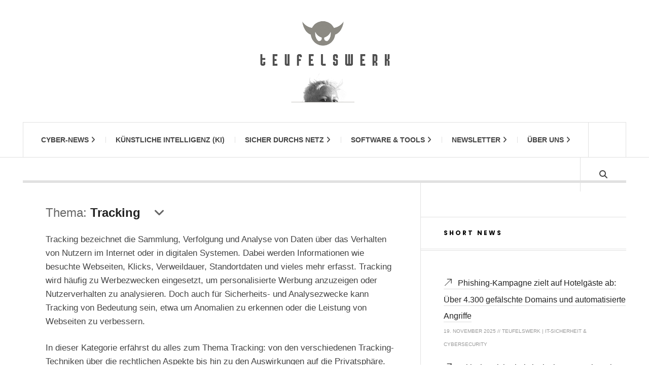

--- FILE ---
content_type: text/html; charset=UTF-8
request_url: https://www.teufelswerk.net/tracking/
body_size: 21963
content:

<!DOCTYPE html>
<html lang="de" prefix="og: https://ogp.me/ns#">
<head>
	<meta charset="UTF-8" />
	<meta name="viewport" content="width=device-width, initial-scale=1" />
    <link rel="pingback" href="https://www.teufelswerk.net/xmlrpc.php" />
	<link rel="icon" type="image/png" href="https://teufelswerk.net/favicon-96x96.png" sizes="96x96" />
	<link rel="icon" type="image/svg+xml" href="https://teufelswerk.net/favicon.svg" />
	<link rel="shortcut icon" href="https://teufelswerk.net/favicon.ico" />
	<link rel="apple-touch-icon" sizes="180x180" href="https://teufelswerk.net/apple-touch-icon.png" />
	<link rel="manifest" href="https://teufelswerk.net/site.webmanifest" />
    
<!-- Suchmaschinen-Optimierung durch Rank Math PRO - https://rankmath.com/ -->
<title>Tracking | teufelswerk | IT-Sicherheit &amp; Cybersecurity</title>
<meta name="description" content="Tracking bezeichnet die Sammlung, Verfolgung und Analyse von Daten über das Verhalten von Nutzern im Internet oder in digitalen Systemen. Dabei werden Informationen wie besuchte Webseiten, Klicks, Verweildauer, Standortdaten und vieles mehr erfasst. Tracking wird häufig zu Werbezwecken eingesetzt, um personalisierte Werbung anzuzeigen oder Nutzerverhalten zu analysieren. Doch auch für Sicherheits- und Analysezwecke kann Tracking von Bedeutung sein, etwa um Anomalien zu erkennen oder die Leistung von Webseiten zu verbessern. In dieser Kategorie erfährst du alles zum Thema Tracking: von den verschiedenen Tracking-Techniken über die rechtlichen Aspekte bis hin zu den Auswirkungen auf die Privatsphäre. Du erhältst auch Tipps, wie du deine Daten schützen kannst, um ungewolltem Tracking zu entgehen und mehr Kontrolle über deine digitalen Informationen zu gewinnen."/>
<meta name="robots" content="follow, index, max-snippet:-1, max-video-preview:-1, max-image-preview:large"/>
<link rel="canonical" href="https://www.teufelswerk.net/tracking/" />
<meta property="og:locale" content="de_DE" />
<meta property="og:type" content="website" />
<meta property="og:title" content="Tracking | teufelswerk | IT-Sicherheit &amp; Cybersecurity" />
<meta property="og:description" content="Tracking bezeichnet die Sammlung, Verfolgung und Analyse von Daten über das Verhalten von Nutzern im Internet oder in digitalen Systemen. Dabei werden Informationen wie besuchte Webseiten, Klicks, Verweildauer, Standortdaten und vieles mehr erfasst. Tracking wird häufig zu Werbezwecken eingesetzt, um personalisierte Werbung anzuzeigen oder Nutzerverhalten zu analysieren. Doch auch für Sicherheits- und Analysezwecke kann Tracking von Bedeutung sein, etwa um Anomalien zu erkennen oder die Leistung von Webseiten zu verbessern. In dieser Kategorie erfährst du alles zum Thema Tracking: von den verschiedenen Tracking-Techniken über die rechtlichen Aspekte bis hin zu den Auswirkungen auf die Privatsphäre. Du erhältst auch Tipps, wie du deine Daten schützen kannst, um ungewolltem Tracking zu entgehen und mehr Kontrolle über deine digitalen Informationen zu gewinnen." />
<meta property="og:url" content="https://www.teufelswerk.net/tracking/" />
<meta property="og:site_name" content="teufelswerk | IT-Sicherheit &amp; Cybersecurity" />
<meta property="og:image" content="https://www.teufelswerk.net/wp-content/uploads/2022/08/teufelswerk-ohne-unterzeile.png" />
<meta property="og:image:secure_url" content="https://www.teufelswerk.net/wp-content/uploads/2022/08/teufelswerk-ohne-unterzeile.png" />
<meta property="og:image:width" content="594" />
<meta property="og:image:height" content="319" />
<meta property="og:image:alt" content="teufelswerk, IT-Sicherheit, Cybersecurity" />
<meta property="og:image:type" content="image/png" />
<meta name="twitter:card" content="summary_large_image" />
<meta name="twitter:title" content="Tracking | teufelswerk | IT-Sicherheit &amp; Cybersecurity" />
<meta name="twitter:description" content="Tracking bezeichnet die Sammlung, Verfolgung und Analyse von Daten über das Verhalten von Nutzern im Internet oder in digitalen Systemen. Dabei werden Informationen wie besuchte Webseiten, Klicks, Verweildauer, Standortdaten und vieles mehr erfasst. Tracking wird häufig zu Werbezwecken eingesetzt, um personalisierte Werbung anzuzeigen oder Nutzerverhalten zu analysieren. Doch auch für Sicherheits- und Analysezwecke kann Tracking von Bedeutung sein, etwa um Anomalien zu erkennen oder die Leistung von Webseiten zu verbessern. In dieser Kategorie erfährst du alles zum Thema Tracking: von den verschiedenen Tracking-Techniken über die rechtlichen Aspekte bis hin zu den Auswirkungen auf die Privatsphäre. Du erhältst auch Tipps, wie du deine Daten schützen kannst, um ungewolltem Tracking zu entgehen und mehr Kontrolle über deine digitalen Informationen zu gewinnen." />
<meta name="twitter:image" content="https://www.teufelswerk.net/wp-content/uploads/2022/08/teufelswerk-ohne-unterzeile.png" />
<meta name="twitter:label1" content="Beiträge" />
<meta name="twitter:data1" content="4" />
<script type="application/ld+json" class="rank-math-schema">{"@context":"https://schema.org","@graph":[{"@type":"Place","@id":"https://www.teufelswerk.net/#place","address":{"@type":"PostalAddress","streetAddress":"Zum Bahnhof 27","addressLocality":"Brest","addressRegion":"Niedersachsen","postalCode":"21698","addressCountry":"Deutschland"}},{"@type":"NewsMediaOrganization","@id":"https://www.teufelswerk.net/#organization","name":"teufelswerk | IT-Sicherheit &amp; Cybersecurity","url":"https://teufelswerk.net","sameAs":["https://social.tchncs.de/@teufelswerk","https://www.instagram.com/das_teufelswerk/","https://bsky.app/profile/teufelswerk-it.bsky.social/"],"email":"hallo@teufelswerk.net","address":{"@type":"PostalAddress","streetAddress":"Zum Bahnhof 27","addressLocality":"Brest","addressRegion":"Niedersachsen","postalCode":"21698","addressCountry":"Deutschland"},"logo":{"@type":"ImageObject","@id":"https://www.teufelswerk.net/#logo","url":"https://teufelswerk.net/wp-content/uploads/2022/08/tw-logo-freigestellt2t.png","contentUrl":"https://teufelswerk.net/wp-content/uploads/2022/08/tw-logo-freigestellt2t.png","caption":"teufelswerk | IT-Sicherheit &amp; Cybersecurity","inLanguage":"de","width":"652","height":"652"},"contactPoint":[{"@type":"ContactPoint","telephone":"+49 4762 3639555","contactType":"technical support"}],"description":"Das teufelswerk informiert dich \u00fcber Cybersecurity, IT-Sicherheit, aktuelle Sicherheitsbedrohungen, Social Engineering, Datenschutz, Hacking, Anzeigenbetrug.","legalName":"teufelswerk","location":{"@id":"https://www.teufelswerk.net/#place"}},{"@type":"WebSite","@id":"https://www.teufelswerk.net/#website","url":"https://www.teufelswerk.net","name":"teufelswerk | IT-Sicherheit &amp; Cybersecurity","alternateName":"teufelswerk","publisher":{"@id":"https://www.teufelswerk.net/#organization"},"inLanguage":"de"},{"@type":"CollectionPage","@id":"https://www.teufelswerk.net/tracking/#webpage","url":"https://www.teufelswerk.net/tracking/","name":"Tracking | teufelswerk | IT-Sicherheit &amp; Cybersecurity","isPartOf":{"@id":"https://www.teufelswerk.net/#website"},"inLanguage":"de"}]}</script>
<!-- /Rank Math WordPress SEO Plugin -->

<link rel="alternate" type="application/rss+xml" title="teufelswerk | IT-Sicherheit &amp; Cybersecurity &raquo; Feed" href="https://www.teufelswerk.net/feed/" />
<link rel="alternate" type="application/rss+xml" title="teufelswerk | IT-Sicherheit &amp; Cybersecurity &raquo; Kommentar-Feed" href="https://www.teufelswerk.net/comments/feed/" />
<link rel="alternate" type="application/rss+xml" title="teufelswerk | IT-Sicherheit &amp; Cybersecurity &raquo; Tracking Kategorie-Feed" href="https://www.teufelswerk.net/tracking/feed/" />
<style id='wp-img-auto-sizes-contain-inline-css' type='text/css'>
img:is([sizes=auto i],[sizes^="auto," i]){contain-intrinsic-size:3000px 1500px}
/*# sourceURL=wp-img-auto-sizes-contain-inline-css */
</style>
<style id='wp-block-library-inline-css' type='text/css'>
:root{--wp-block-synced-color:#7a00df;--wp-block-synced-color--rgb:122,0,223;--wp-bound-block-color:var(--wp-block-synced-color);--wp-editor-canvas-background:#ddd;--wp-admin-theme-color:#007cba;--wp-admin-theme-color--rgb:0,124,186;--wp-admin-theme-color-darker-10:#006ba1;--wp-admin-theme-color-darker-10--rgb:0,107,160.5;--wp-admin-theme-color-darker-20:#005a87;--wp-admin-theme-color-darker-20--rgb:0,90,135;--wp-admin-border-width-focus:2px}@media (min-resolution:192dpi){:root{--wp-admin-border-width-focus:1.5px}}.wp-element-button{cursor:pointer}:root .has-very-light-gray-background-color{background-color:#eee}:root .has-very-dark-gray-background-color{background-color:#313131}:root .has-very-light-gray-color{color:#eee}:root .has-very-dark-gray-color{color:#313131}:root .has-vivid-green-cyan-to-vivid-cyan-blue-gradient-background{background:linear-gradient(135deg,#00d084,#0693e3)}:root .has-purple-crush-gradient-background{background:linear-gradient(135deg,#34e2e4,#4721fb 50%,#ab1dfe)}:root .has-hazy-dawn-gradient-background{background:linear-gradient(135deg,#faaca8,#dad0ec)}:root .has-subdued-olive-gradient-background{background:linear-gradient(135deg,#fafae1,#67a671)}:root .has-atomic-cream-gradient-background{background:linear-gradient(135deg,#fdd79a,#004a59)}:root .has-nightshade-gradient-background{background:linear-gradient(135deg,#330968,#31cdcf)}:root .has-midnight-gradient-background{background:linear-gradient(135deg,#020381,#2874fc)}:root{--wp--preset--font-size--normal:16px;--wp--preset--font-size--huge:42px}.has-regular-font-size{font-size:1em}.has-larger-font-size{font-size:2.625em}.has-normal-font-size{font-size:var(--wp--preset--font-size--normal)}.has-huge-font-size{font-size:var(--wp--preset--font-size--huge)}:root .has-text-align-center{text-align:center}:root .has-text-align-left{text-align:left}:root .has-text-align-right{text-align:right}.has-fit-text{white-space:nowrap!important}#end-resizable-editor-section{display:none}.aligncenter{clear:both}.items-justified-left{justify-content:flex-start}.items-justified-center{justify-content:center}.items-justified-right{justify-content:flex-end}.items-justified-space-between{justify-content:space-between}.screen-reader-text{word-wrap:normal!important;border:0;clip-path:inset(50%);height:1px;margin:-1px;overflow:hidden;padding:0;position:absolute;width:1px}.screen-reader-text:focus{background-color:#ddd;clip-path:none;color:#444;display:block;font-size:1em;height:auto;left:5px;line-height:normal;padding:15px 23px 14px;text-decoration:none;top:5px;width:auto;z-index:100000}html :where(.has-border-color){border-style:solid}html :where([style*=border-top-color]){border-top-style:solid}html :where([style*=border-right-color]){border-right-style:solid}html :where([style*=border-bottom-color]){border-bottom-style:solid}html :where([style*=border-left-color]){border-left-style:solid}html :where([style*=border-width]){border-style:solid}html :where([style*=border-top-width]){border-top-style:solid}html :where([style*=border-right-width]){border-right-style:solid}html :where([style*=border-bottom-width]){border-bottom-style:solid}html :where([style*=border-left-width]){border-left-style:solid}html :where(img[class*=wp-image-]){height:auto;max-width:100%}:where(figure){margin:0 0 1em}html :where(.is-position-sticky){--wp-admin--admin-bar--position-offset:var(--wp-admin--admin-bar--height,0px)}@media screen and (max-width:600px){html :where(.is-position-sticky){--wp-admin--admin-bar--position-offset:0px}}

/*# sourceURL=wp-block-library-inline-css */
</style><style id='wp-block-buttons-inline-css' type='text/css'>
.wp-block-buttons{box-sizing:border-box}.wp-block-buttons.is-vertical{flex-direction:column}.wp-block-buttons.is-vertical>.wp-block-button:last-child{margin-bottom:0}.wp-block-buttons>.wp-block-button{display:inline-block;margin:0}.wp-block-buttons.is-content-justification-left{justify-content:flex-start}.wp-block-buttons.is-content-justification-left.is-vertical{align-items:flex-start}.wp-block-buttons.is-content-justification-center{justify-content:center}.wp-block-buttons.is-content-justification-center.is-vertical{align-items:center}.wp-block-buttons.is-content-justification-right{justify-content:flex-end}.wp-block-buttons.is-content-justification-right.is-vertical{align-items:flex-end}.wp-block-buttons.is-content-justification-space-between{justify-content:space-between}.wp-block-buttons.aligncenter{text-align:center}.wp-block-buttons:not(.is-content-justification-space-between,.is-content-justification-right,.is-content-justification-left,.is-content-justification-center) .wp-block-button.aligncenter{margin-left:auto;margin-right:auto;width:100%}.wp-block-buttons[style*=text-decoration] .wp-block-button,.wp-block-buttons[style*=text-decoration] .wp-block-button__link{text-decoration:inherit}.wp-block-buttons.has-custom-font-size .wp-block-button__link{font-size:inherit}.wp-block-buttons .wp-block-button__link{width:100%}.wp-block-button.aligncenter{text-align:center}
/*# sourceURL=https://www.teufelswerk.net/wp-content/plugins/gutenberg/build/styles/block-library/buttons/style.css */
</style>
<style id='wp-block-paragraph-inline-css' type='text/css'>
.is-small-text{font-size:.875em}.is-regular-text{font-size:1em}.is-large-text{font-size:2.25em}.is-larger-text{font-size:3em}.has-drop-cap:not(:focus):first-letter{float:left;font-size:8.4em;font-style:normal;font-weight:100;line-height:.68;margin:.05em .1em 0 0;text-transform:uppercase}body.rtl .has-drop-cap:not(:focus):first-letter{float:none;margin-left:.1em}p.has-drop-cap.has-background{overflow:hidden}:root :where(p.has-background){padding:1.25em 2.375em}:where(p.has-text-color:not(.has-link-color)) a{color:inherit}p.has-text-align-left[style*="writing-mode:vertical-lr"],p.has-text-align-right[style*="writing-mode:vertical-rl"]{rotate:180deg}
/*# sourceURL=https://www.teufelswerk.net/wp-content/plugins/gutenberg/build/styles/block-library/paragraph/style.css */
</style>
<style id='wp-block-button-inline-css' type='text/css'>
.wp-block-button__link{align-content:center;box-sizing:border-box;cursor:pointer;display:inline-block;height:100%;text-align:center;word-break:break-word}.wp-block-button__link.aligncenter{text-align:center}.wp-block-button__link.alignright{text-align:right}:where(.wp-block-button__link){border-radius:9999px;box-shadow:none;padding:calc(.667em + 2px) calc(1.333em + 2px);text-decoration:none}.wp-block-button[style*=text-decoration] .wp-block-button__link{text-decoration:inherit}.wp-block-buttons>.wp-block-button.has-custom-width{max-width:none}.wp-block-buttons>.wp-block-button.has-custom-width .wp-block-button__link{width:100%}.wp-block-buttons>.wp-block-button.has-custom-font-size .wp-block-button__link{font-size:inherit}.wp-block-buttons>.wp-block-button.wp-block-button__width-25{width:calc(25% - var(--wp--style--block-gap, .5em)*.75)}.wp-block-buttons>.wp-block-button.wp-block-button__width-50{width:calc(50% - var(--wp--style--block-gap, .5em)*.5)}.wp-block-buttons>.wp-block-button.wp-block-button__width-75{width:calc(75% - var(--wp--style--block-gap, .5em)*.25)}.wp-block-buttons>.wp-block-button.wp-block-button__width-100{flex-basis:100%;width:100%}.wp-block-buttons.is-vertical>.wp-block-button.wp-block-button__width-25{width:25%}.wp-block-buttons.is-vertical>.wp-block-button.wp-block-button__width-50{width:50%}.wp-block-buttons.is-vertical>.wp-block-button.wp-block-button__width-75{width:75%}.wp-block-button.is-style-squared,.wp-block-button__link.wp-block-button.is-style-squared{border-radius:0}.wp-block-button.no-border-radius,.wp-block-button__link.no-border-radius{border-radius:0!important}:root :where(.wp-block-button .wp-block-button__link.is-style-outline),:root :where(.wp-block-button.is-style-outline>.wp-block-button__link){border:2px solid;padding:.667em 1.333em}:root :where(.wp-block-button .wp-block-button__link.is-style-outline:not(.has-text-color)),:root :where(.wp-block-button.is-style-outline>.wp-block-button__link:not(.has-text-color)){color:currentColor}:root :where(.wp-block-button .wp-block-button__link.is-style-outline:not(.has-background)),:root :where(.wp-block-button.is-style-outline>.wp-block-button__link:not(.has-background)){background-color:initial;background-image:none}
/*# sourceURL=https://www.teufelswerk.net/wp-content/plugins/gutenberg/build/styles/block-library/button/style.css */
</style>
<style id='wp-block-heading-inline-css' type='text/css'>
h1:where(.wp-block-heading).has-background,h2:where(.wp-block-heading).has-background,h3:where(.wp-block-heading).has-background,h4:where(.wp-block-heading).has-background,h5:where(.wp-block-heading).has-background,h6:where(.wp-block-heading).has-background{padding:1.25em 2.375em}h1.has-text-align-left[style*=writing-mode]:where([style*=vertical-lr]),h1.has-text-align-right[style*=writing-mode]:where([style*=vertical-rl]),h2.has-text-align-left[style*=writing-mode]:where([style*=vertical-lr]),h2.has-text-align-right[style*=writing-mode]:where([style*=vertical-rl]),h3.has-text-align-left[style*=writing-mode]:where([style*=vertical-lr]),h3.has-text-align-right[style*=writing-mode]:where([style*=vertical-rl]),h4.has-text-align-left[style*=writing-mode]:where([style*=vertical-lr]),h4.has-text-align-right[style*=writing-mode]:where([style*=vertical-rl]),h5.has-text-align-left[style*=writing-mode]:where([style*=vertical-lr]),h5.has-text-align-right[style*=writing-mode]:where([style*=vertical-rl]),h6.has-text-align-left[style*=writing-mode]:where([style*=vertical-lr]),h6.has-text-align-right[style*=writing-mode]:where([style*=vertical-rl]){rotate:180deg}
/*# sourceURL=https://www.teufelswerk.net/wp-content/plugins/gutenberg/build/styles/block-library/heading/style.css */
</style>
<style id='global-styles-inline-css' type='text/css'>
:root{--wp--preset--aspect-ratio--square: 1;--wp--preset--aspect-ratio--4-3: 4/3;--wp--preset--aspect-ratio--3-4: 3/4;--wp--preset--aspect-ratio--3-2: 3/2;--wp--preset--aspect-ratio--2-3: 2/3;--wp--preset--aspect-ratio--16-9: 16/9;--wp--preset--aspect-ratio--9-16: 9/16;--wp--preset--color--black: #000000;--wp--preset--color--cyan-bluish-gray: #abb8c3;--wp--preset--color--white: #ffffff;--wp--preset--color--pale-pink: #f78da7;--wp--preset--color--vivid-red: #cf2e2e;--wp--preset--color--luminous-vivid-orange: #ff6900;--wp--preset--color--luminous-vivid-amber: #fcb900;--wp--preset--color--light-green-cyan: #7bdcb5;--wp--preset--color--vivid-green-cyan: #00d084;--wp--preset--color--pale-cyan-blue: #8ed1fc;--wp--preset--color--vivid-cyan-blue: #0693e3;--wp--preset--color--vivid-purple: #9b51e0;--wp--preset--gradient--vivid-cyan-blue-to-vivid-purple: linear-gradient(135deg,rgb(6,147,227) 0%,rgb(155,81,224) 100%);--wp--preset--gradient--light-green-cyan-to-vivid-green-cyan: linear-gradient(135deg,rgb(122,220,180) 0%,rgb(0,208,130) 100%);--wp--preset--gradient--luminous-vivid-amber-to-luminous-vivid-orange: linear-gradient(135deg,rgb(252,185,0) 0%,rgb(255,105,0) 100%);--wp--preset--gradient--luminous-vivid-orange-to-vivid-red: linear-gradient(135deg,rgb(255,105,0) 0%,rgb(207,46,46) 100%);--wp--preset--gradient--very-light-gray-to-cyan-bluish-gray: linear-gradient(135deg,rgb(238,238,238) 0%,rgb(169,184,195) 100%);--wp--preset--gradient--cool-to-warm-spectrum: linear-gradient(135deg,rgb(74,234,220) 0%,rgb(151,120,209) 20%,rgb(207,42,186) 40%,rgb(238,44,130) 60%,rgb(251,105,98) 80%,rgb(254,248,76) 100%);--wp--preset--gradient--blush-light-purple: linear-gradient(135deg,rgb(255,206,236) 0%,rgb(152,150,240) 100%);--wp--preset--gradient--blush-bordeaux: linear-gradient(135deg,rgb(254,205,165) 0%,rgb(254,45,45) 50%,rgb(107,0,62) 100%);--wp--preset--gradient--luminous-dusk: linear-gradient(135deg,rgb(255,203,112) 0%,rgb(199,81,192) 50%,rgb(65,88,208) 100%);--wp--preset--gradient--pale-ocean: linear-gradient(135deg,rgb(255,245,203) 0%,rgb(182,227,212) 50%,rgb(51,167,181) 100%);--wp--preset--gradient--electric-grass: linear-gradient(135deg,rgb(202,248,128) 0%,rgb(113,206,126) 100%);--wp--preset--gradient--midnight: linear-gradient(135deg,rgb(2,3,129) 0%,rgb(40,116,252) 100%);--wp--preset--font-size--small: 13px;--wp--preset--font-size--medium: 20px;--wp--preset--font-size--large: 36px;--wp--preset--font-size--x-large: 42px;--wp--preset--spacing--20: 0.44rem;--wp--preset--spacing--30: 0.67rem;--wp--preset--spacing--40: 1rem;--wp--preset--spacing--50: 1.5rem;--wp--preset--spacing--60: 2.25rem;--wp--preset--spacing--70: 3.38rem;--wp--preset--spacing--80: 5.06rem;--wp--preset--shadow--natural: 6px 6px 9px rgba(0, 0, 0, 0.2);--wp--preset--shadow--deep: 12px 12px 50px rgba(0, 0, 0, 0.4);--wp--preset--shadow--sharp: 6px 6px 0px rgba(0, 0, 0, 0.2);--wp--preset--shadow--outlined: 6px 6px 0px -3px rgb(255, 255, 255), 6px 6px rgb(0, 0, 0);--wp--preset--shadow--crisp: 6px 6px 0px rgb(0, 0, 0);}:root :where(.is-layout-flow) > :first-child{margin-block-start: 0;}:root :where(.is-layout-flow) > :last-child{margin-block-end: 0;}:root :where(.is-layout-flow) > *{margin-block-start: 24px;margin-block-end: 0;}:root :where(.is-layout-constrained) > :first-child{margin-block-start: 0;}:root :where(.is-layout-constrained) > :last-child{margin-block-end: 0;}:root :where(.is-layout-constrained) > *{margin-block-start: 24px;margin-block-end: 0;}:root :where(.is-layout-flex){gap: 24px;}:root :where(.is-layout-grid){gap: 24px;}body .is-layout-flex{display: flex;}.is-layout-flex{flex-wrap: wrap;align-items: center;}.is-layout-flex > :is(*, div){margin: 0;}body .is-layout-grid{display: grid;}.is-layout-grid > :is(*, div){margin: 0;}.has-black-color{color: var(--wp--preset--color--black) !important;}.has-cyan-bluish-gray-color{color: var(--wp--preset--color--cyan-bluish-gray) !important;}.has-white-color{color: var(--wp--preset--color--white) !important;}.has-pale-pink-color{color: var(--wp--preset--color--pale-pink) !important;}.has-vivid-red-color{color: var(--wp--preset--color--vivid-red) !important;}.has-luminous-vivid-orange-color{color: var(--wp--preset--color--luminous-vivid-orange) !important;}.has-luminous-vivid-amber-color{color: var(--wp--preset--color--luminous-vivid-amber) !important;}.has-light-green-cyan-color{color: var(--wp--preset--color--light-green-cyan) !important;}.has-vivid-green-cyan-color{color: var(--wp--preset--color--vivid-green-cyan) !important;}.has-pale-cyan-blue-color{color: var(--wp--preset--color--pale-cyan-blue) !important;}.has-vivid-cyan-blue-color{color: var(--wp--preset--color--vivid-cyan-blue) !important;}.has-vivid-purple-color{color: var(--wp--preset--color--vivid-purple) !important;}.has-black-background-color{background-color: var(--wp--preset--color--black) !important;}.has-cyan-bluish-gray-background-color{background-color: var(--wp--preset--color--cyan-bluish-gray) !important;}.has-white-background-color{background-color: var(--wp--preset--color--white) !important;}.has-pale-pink-background-color{background-color: var(--wp--preset--color--pale-pink) !important;}.has-vivid-red-background-color{background-color: var(--wp--preset--color--vivid-red) !important;}.has-luminous-vivid-orange-background-color{background-color: var(--wp--preset--color--luminous-vivid-orange) !important;}.has-luminous-vivid-amber-background-color{background-color: var(--wp--preset--color--luminous-vivid-amber) !important;}.has-light-green-cyan-background-color{background-color: var(--wp--preset--color--light-green-cyan) !important;}.has-vivid-green-cyan-background-color{background-color: var(--wp--preset--color--vivid-green-cyan) !important;}.has-pale-cyan-blue-background-color{background-color: var(--wp--preset--color--pale-cyan-blue) !important;}.has-vivid-cyan-blue-background-color{background-color: var(--wp--preset--color--vivid-cyan-blue) !important;}.has-vivid-purple-background-color{background-color: var(--wp--preset--color--vivid-purple) !important;}.has-black-border-color{border-color: var(--wp--preset--color--black) !important;}.has-cyan-bluish-gray-border-color{border-color: var(--wp--preset--color--cyan-bluish-gray) !important;}.has-white-border-color{border-color: var(--wp--preset--color--white) !important;}.has-pale-pink-border-color{border-color: var(--wp--preset--color--pale-pink) !important;}.has-vivid-red-border-color{border-color: var(--wp--preset--color--vivid-red) !important;}.has-luminous-vivid-orange-border-color{border-color: var(--wp--preset--color--luminous-vivid-orange) !important;}.has-luminous-vivid-amber-border-color{border-color: var(--wp--preset--color--luminous-vivid-amber) !important;}.has-light-green-cyan-border-color{border-color: var(--wp--preset--color--light-green-cyan) !important;}.has-vivid-green-cyan-border-color{border-color: var(--wp--preset--color--vivid-green-cyan) !important;}.has-pale-cyan-blue-border-color{border-color: var(--wp--preset--color--pale-cyan-blue) !important;}.has-vivid-cyan-blue-border-color{border-color: var(--wp--preset--color--vivid-cyan-blue) !important;}.has-vivid-purple-border-color{border-color: var(--wp--preset--color--vivid-purple) !important;}.has-vivid-cyan-blue-to-vivid-purple-gradient-background{background: var(--wp--preset--gradient--vivid-cyan-blue-to-vivid-purple) !important;}.has-light-green-cyan-to-vivid-green-cyan-gradient-background{background: var(--wp--preset--gradient--light-green-cyan-to-vivid-green-cyan) !important;}.has-luminous-vivid-amber-to-luminous-vivid-orange-gradient-background{background: var(--wp--preset--gradient--luminous-vivid-amber-to-luminous-vivid-orange) !important;}.has-luminous-vivid-orange-to-vivid-red-gradient-background{background: var(--wp--preset--gradient--luminous-vivid-orange-to-vivid-red) !important;}.has-very-light-gray-to-cyan-bluish-gray-gradient-background{background: var(--wp--preset--gradient--very-light-gray-to-cyan-bluish-gray) !important;}.has-cool-to-warm-spectrum-gradient-background{background: var(--wp--preset--gradient--cool-to-warm-spectrum) !important;}.has-blush-light-purple-gradient-background{background: var(--wp--preset--gradient--blush-light-purple) !important;}.has-blush-bordeaux-gradient-background{background: var(--wp--preset--gradient--blush-bordeaux) !important;}.has-luminous-dusk-gradient-background{background: var(--wp--preset--gradient--luminous-dusk) !important;}.has-pale-ocean-gradient-background{background: var(--wp--preset--gradient--pale-ocean) !important;}.has-electric-grass-gradient-background{background: var(--wp--preset--gradient--electric-grass) !important;}.has-midnight-gradient-background{background: var(--wp--preset--gradient--midnight) !important;}.has-small-font-size{font-size: var(--wp--preset--font-size--small) !important;}.has-medium-font-size{font-size: var(--wp--preset--font-size--medium) !important;}.has-large-font-size{font-size: var(--wp--preset--font-size--large) !important;}.has-x-large-font-size{font-size: var(--wp--preset--font-size--x-large) !important;}
/*# sourceURL=global-styles-inline-css */
</style>

<style id='classic-theme-styles-inline-css' type='text/css'>
.wp-block-button__link{background-color:#32373c;border-radius:9999px;box-shadow:none;color:#fff;font-size:1.125em;padding:calc(.667em + 2px) calc(1.333em + 2px);text-decoration:none}.wp-block-file__button{background:#32373c;color:#fff}.wp-block-accordion-heading{margin:0}.wp-block-accordion-heading__toggle{background-color:inherit!important;color:inherit!important}.wp-block-accordion-heading__toggle:not(:focus-visible){outline:none}.wp-block-accordion-heading__toggle:focus,.wp-block-accordion-heading__toggle:hover{background-color:inherit!important;border:none;box-shadow:none;color:inherit;padding:var(--wp--preset--spacing--20,1em) 0;text-decoration:none}.wp-block-accordion-heading__toggle:focus-visible{outline:auto;outline-offset:0}
/*# sourceURL=https://www.teufelswerk.net/wp-content/plugins/gutenberg/build/styles/block-library/classic.css */
</style>
<style id='ghostkit-typography-inline-css' type='text/css'>
 
/*# sourceURL=ghostkit-typography-inline-css */
</style>
<link rel='stylesheet' id='advanced-related-posts-css' href='https://www.teufelswerk.net/wp-content/plugins/advanced-related-posts/public/css/advanced-related-posts-public.css?ver=1.9.1' type='text/css' media='all' />
<link rel='stylesheet' id='inb-rm-faq-accordion-css' href='https://www.teufelswerk.net/wp-content/plugins/convert-rank-math-faq-to-accordion/assets/css/inb-rm-faq-accordion.min.css?ver=1.0.6' type='text/css' media='all' />
<style id='inb-rm-faq-accordion-inline-css' type='text/css'>

        /*==============================================================
        Rank Math FAQ Accordion by INB Digital - https://inbdigital.com/
        ================================================================*/
        
        :root {
            --inbrmfa-border-color: #000000;
            --inbrmfa-border-width: 0px;
            --inbrmfa-border-style: solid;
            --inbrmfa-border-radius: 4px;
            --inbrmfa-question-font-size: 18px;
            --inbrmfa-question-color: #000000;
            --inbrmfa-question-bg-color: #e5e5e5;
            --inbrmfa-question-text-align: left;
            --inbrmfa-answer-font-size: 16px;
            --inbrmfa-answer-color: #003952;
            --inbrmfa-answer-bg-color: #f3fbff;
            --inbrmfa-answer-text-align: left;
        }
       
        /*====================================================================
        Rank Math FAQ Accordion by INB Digital - https://inbdigital.com/ - END
        ======================================================================*/
    
/*# sourceURL=inb-rm-faq-accordion-inline-css */
</style>
<link rel='stylesheet' id='snp-style-css' href='https://www.teufelswerk.net/wp-content/plugins/short-news-plugin/assets/style.css?ver=6.9' type='text/css' media='all' />
<link rel='stylesheet' id='vscf-styles-css' href='https://www.teufelswerk.net/wp-content/plugins/very-simple-contact-form/css/vscf-style.min.css?ver=6.9' type='text/css' media='all' />
<link rel='stylesheet' id='wp-post-series-css' href='https://www.teufelswerk.net/wp-content/plugins/wp-post-series/build/post-series.css?ver=1744490049' type='text/css' media='all' />
<link rel='stylesheet' id='newsletter-css' href='https://www.teufelswerk.net/wp-content/plugins/newsletter/style.css?ver=9.1.0' type='text/css' media='all' />
<link rel='stylesheet' id='ac_style-css' href='https://www.teufelswerk.net/wp-content/themes/justwrite/style.css?ver=2.0.3.6' type='text/css' media='all' />
<link rel='stylesheet' id='ac_fa_fa-css' href='https://www.teufelswerk.net/wp-content/themes/justwrite/assets/fontawesome/css/all.css?ver=4.7.0' type='text/css' media='all' />
<link rel='stylesheet' id='ac_fa_co-css' href='https://www.teufelswerk.net/wp-content/themes/justwrite/assets/fontawesome/css/v4-shims.css?ver=4.7.0' type='text/css' media='all' />
<link rel='stylesheet' id='ac_webfonts_style5-css' href='//www.teufelswerk.net/wp-content/uploads/omgf/ac_webfonts_style5/ac_webfonts_style5.css?ver=1750700179' type='text/css' media='all' />
<link rel='stylesheet' id='ac_webfonts_selected-style5-css' href='https://www.teufelswerk.net/wp-content/themes/justwrite/assets/css/font-style5.css' type='text/css' media='all' />
<script type="text/javascript" src="https://www.teufelswerk.net/wp-includes/js/jquery/jquery.min.js?ver=3.7.1" id="jquery-core-js"></script>
<script type="text/javascript" src="https://www.teufelswerk.net/wp-includes/js/jquery/jquery-migrate.min.js?ver=3.4.1" id="jquery-migrate-js"></script>
<script type="text/javascript" src="https://www.teufelswerk.net/wp-content/themes/justwrite/assets/js/html5.js?ver=3.7.0" id="ac_js_html5-js"></script>
<script type="text/javascript" src="https://www.teufelswerk.net/wp-content/themes/justwrite/assets/js/jque.js?ver=9.1.5" id="migjque-js"></script>
<link rel="https://api.w.org/" href="https://www.teufelswerk.net/wp-json/" /><link rel="alternate" title="JSON" type="application/json" href="https://www.teufelswerk.net/wp-json/wp/v2/categories/621" />		<style type="text/css">
			.ghostkit-effects-enabled .ghostkit-effects-reveal {
				pointer-events: none;
				visibility: hidden;
			}
		</style>
		<script>
			if (!window.matchMedia('(prefers-reduced-motion: reduce)').matches) {
				document.documentElement.classList.add(
					'ghostkit-effects-enabled'
				);
			}
		</script>
		      <!-- Customizer - Saved Styles-->
      <style type="text/css">
		.header-wrap{background-color:#ffffff;}				
			</style><!-- END Customizer - Saved Styles -->
	<link rel="icon" href="https://www.teufelswerk.net/wp-content/uploads/2025/03/cropped-tw_favicon_hell-32x32.png" sizes="32x32" />
<link rel="icon" href="https://www.teufelswerk.net/wp-content/uploads/2025/03/cropped-tw_favicon_hell-192x192.png" sizes="192x192" />
<link rel="apple-touch-icon" href="https://www.teufelswerk.net/wp-content/uploads/2025/03/cropped-tw_favicon_hell-180x180.png" />
<meta name="msapplication-TileImage" content="https://www.teufelswerk.net/wp-content/uploads/2025/03/cropped-tw_favicon_hell-270x270.png" />
		<style type="text/css" id="wp-custom-css">
			@media screen and (max-width: 650px) {
.post-template-1 .title, .single-template-1 .title {
	letter-spacing: -1px;
}
}

ul.wp-block-post-template {
	list-style: none;
}
div#rank-math-toc ul {
list-style: none !important;
}
.single-content ul, .single-content ol, .comment-text ul, .comment-text ol {
list-style-position: outside !important;
	margin-left: 20px; 
	margin-right: 10px;
}
.single-content ul, .single-content ol, .comment-text ul, .comment-text ol {
font-size: 17px;
}
.single-content ul li, .single-content ol li, .comment-main .comment-text ul li, .comment-main .comment-text ol li {
padding-bottom: 0;
}
.wp-element-caption {
	line-height: 1.6;
}
.wp-block-embed iframe {
  width: 100%;
}
.comments-title .comments-number {
	font-size: 18px;
	font-weight: 900;
	margin-bottom: 16px;
}
.comments-title .title {
	font-size: 18px;
	letter-spacing: -.5px;
	font-weight: 400;
}
.fa-solid {
  line-height: 0;
}
p, pre, dl, dd {
	font-size: 17px;
}
/*NEWSLETTER */
.tnp-subscription input[type="text"], .tnp-subscription input[type="email"], .tnp-subscription input[type="submit"], .tnp-subscription select, .tnp-subscription textarea, .tnp-profile input[type="text"], .tnp-profile input[type="email"], .tnp-profile input[type="submit"], .tnp-profile select, .tnp-profile textarea {
  /* font-size: 1em; */
  font-size: 14px;
}
.tnp-subscription label, .tnp-profile label {
  /* font-size: .9em; */
  font-size: .8em;
  text-transform: uppercase;
  font-weight: bold;
}
div.tnp-field.tnp-field-privacy a {
	font-size: .7em;
}
.tnp-field, .tnp-field a {
	font-size: .8em;
	color: #000 !important;
}
/*
div.tnp.tnp-subscription-minimal form {
text-align: left !important;
} 
*/
.tnp-subscription-minimal input.tnp-email {
	width: 100% !important;
}

.is-style-none {
	list-style: none !important;
}

/* WP SERIES */
.wp-post-series-box__posts {
margin-left: 20px;
}		</style>
		<link rel='stylesheet' id='ghostkit-classic-theme-fallback-css' href='https://www.teufelswerk.net/wp-content/plugins/ghostkit/assets/css/fallback-classic-theme.css?ver=1765122567' type='text/css' media='all' />
<link rel='stylesheet' id='ghostkit-css' href='https://www.teufelswerk.net/wp-content/plugins/ghostkit/build/gutenberg/style.css?ver=1765122568' type='text/css' media='all' />
</head>

<body class="archive category category-tracking category-621 wp-custom-logo wp-theme-justwrite">

<header id="main-header" class="header-wrap">

<div class="wrap">

	<div class="top mini-disabled logo-image logo-centered clearfix">
    
    	<div class="logo logo-image logo-centered">
        	<a href="https://www.teufelswerk.net" title="teufelswerk | IT-Sicherheit &amp; Cybersecurity" class="logo-contents logo-image logo-centered"><img src="https://teufelswerk.net/wp-content/uploads/2022/08/teufelswerk-ohne-unterzeile.png" alt="teufelswerk | IT-Sicherheit &amp; Cybersecurity" /></a>
                    </div><!-- END .logo -->
        
                
    </div><!-- END .top -->
    
    
    <nav class="menu-wrap mini-disabled" role="navigation">
		<ul class="menu-main mobile-menu superfish"><li id="menu-item-6065" class="menu-item menu-item-type-taxonomy menu-item-object-category menu-item-has-children menu-item-6065"><a href="https://www.teufelswerk.net/cybersecurity-news/" title="Cybersecurity-News">Cyber-News</a>
<ul class="sub-menu">
	<li id="menu-item-7118" class="menu-item menu-item-type-post_type menu-item-object-post menu-item-7118"><a href="https://www.teufelswerk.net/massive-phishing-kampagne-zielt-auf-hotelgaeste-ueber-4-300-gefaelschte-domains-und-automatisierte-angriffe/">Phishing-Kampagne zielt auf Hotelgäste ab</a></li>
	<li id="menu-item-7117" class="menu-item menu-item-type-post_type menu-item-object-post menu-item-7117"><a href="https://www.teufelswerk.net/open-source-alternativen-zu-cloudflare-datenschutz-sicherheit-digitale-souveraenitaet/">Open-Source-Alternativen zu Cloudflare</a></li>
	<li id="menu-item-7120" class="menu-item menu-item-type-post_type menu-item-object-post menu-item-7120"><a href="https://www.teufelswerk.net/phishing-warnung-aktion-erforderlich-betrueger-geben-sich-als-paypal-aus/">Phishing: PayPal Fake-Mails im Umlauf</a></li>
	<li id="menu-item-6883" class="menu-item menu-item-type-post_type menu-item-object-post menu-item-6883"><a href="https://www.teufelswerk.net/gefaelschte-sumup-sicherheitswarnung-so-erkennst-du-die-phishing-falle/">Phishing-Falle: Gefälschte SumUp-Mails</a></li>
	<li id="menu-item-6188" class="menu-item menu-item-type-post_type menu-item-object-post menu-item-6188"><a href="https://www.teufelswerk.net/gefaehrliche-ionos-phishing-mail-im-umlauf-so-erkennst-du-den-betrug/" title="IONOS Phishing-Mail">IONOS Phishing-Mails im Umlauf</a></li>
	<li id="menu-item-5946" class="menu-item menu-item-type-post_type menu-item-object-post menu-item-has-children menu-item-5946"><a href="https://www.teufelswerk.net/phishing-mails-mit-diesen-fiesen-tricks-arbeiten-cyberkriminelle/" title="Mit diesen fiesen Tricks arbeiten Cyberkriminelle">Die Tricks der Cyberkriminellen</a>
	<ul class="sub-menu">
		<li id="menu-item-6023" class="menu-item menu-item-type-post_type menu-item-object-post menu-item-6023"><a href="https://www.teufelswerk.net/neues-phishing-kit-umgeht-2fa-und-zielt-auf-gmail-yahoo-office-365-ab/">Neues Phishing-Kit umgeht 2FA</a></li>
		<li id="menu-item-6024" class="menu-item menu-item-type-post_type menu-item-object-post menu-item-6024"><a href="https://www.teufelswerk.net/helpdesk-phishing-kampagne-hacker-faelschen-microsoft-adfs-anmeldeseiten-um-anmeldeinformationen-zu-stehlen/">Microsoft Helpdesk Fake</a></li>
		<li id="menu-item-5949" class="menu-item menu-item-type-post_type menu-item-object-post menu-item-5949"><a href="https://www.teufelswerk.net/warum-phishing-angreifer-viele-leerzeilen-in-der-email-einfugen/">Leerzeilen in Phishing-Mails</a></li>
	</ul>
</li>
</ul>
</li>
<li id="menu-item-7130" class="menu-item menu-item-type-taxonomy menu-item-object-category menu-item-7130"><a href="https://www.teufelswerk.net/kuenstliche-intelligenz-ki/">Künstliche Intelligenz (KI)</a></li>
<li id="menu-item-3835" class="menu-item menu-item-type-custom menu-item-object-custom menu-item-has-children menu-item-3835"><a href="https://teufelswerk.net/?s=it-sicherheit">Sicher durchs Netz</a>
<ul class="sub-menu">
	<li id="menu-item-6639" class="menu-item menu-item-type-post_type menu-item-object-page menu-item-6639"><a href="https://www.teufelswerk.net/blog-serie-totalueberwachtaberhappy-wie-wir-freiwillig-zur-ware-werden/">Blog-Serie: #TotalÜberwachtAberHappy</a></li>
	<li id="menu-item-6021" class="menu-item menu-item-type-taxonomy menu-item-object-category menu-item-has-children menu-item-6021"><a href="https://www.teufelswerk.net/cyber-security-tipps/" title="Cyber-Security-Tipps">Tipps, Tutorials &#038; Ratgeber</a>
	<ul class="sub-menu">
		<li id="menu-item-6191" class="menu-item menu-item-type-post_type menu-item-object-post menu-item-6191"><a href="https://www.teufelswerk.net/wie-du-pass-the-cookie-angriffe-verhindern-kannst-die-mfa-umgehen-und-hackern-vollen-kontozugriff-ermoglichen/">Pass-the-Cookie-Angriffe verhindern</a></li>
		<li id="menu-item-6193" class="menu-item menu-item-type-post_type menu-item-object-post menu-item-6193"><a href="https://www.teufelswerk.net/5-merkmale-einer-phishing-e-mail/">5 Merkmale einer Phishing-E-Mail</a></li>
		<li id="menu-item-6194" class="menu-item menu-item-type-post_type menu-item-object-post menu-item-6194"><a href="https://www.teufelswerk.net/achtung-vor-boesartigen-adobe-und-docusign-oauth-apps-so-schuetzt-du-dein-microsoft-365-konto/">Microsoft-365-Konto schützen</a></li>
		<li id="menu-item-6195" class="menu-item menu-item-type-post_type menu-item-object-post menu-item-6195"><a href="https://www.teufelswerk.net/ad-fraud-wie-du-werbe-und-anzeigenbetrug-verhinderst/" title="Ad Fraud: Wie du Werbe- und Anzeigenbetrug verhinderst">Werbe- und Anzeigenbetrug verhindern</a></li>
		<li id="menu-item-6196" class="menu-item menu-item-type-post_type menu-item-object-post menu-item-6196"><a href="https://www.teufelswerk.net/cybersecurity-die-besten-suchmaschinen-fuer-sicherheitschecks-und-recherchen/" title="Cybersecurity: Die besten Suchmaschinen für Sicherheitschecks und -recherchen">Suchmaschinen für Sicherheitschecks</a></li>
		<li id="menu-item-6198" class="menu-item menu-item-type-post_type menu-item-object-post menu-item-6198"><a href="https://www.teufelswerk.net/firefox-cookie-banner-blocker-versteckte-einstellung-zur-automatischen-ablehnung-von-cookie-bannern-aktivieren/" title="Firefox Cookie-Banner-Blocker: Versteckte Einstellung zur automatischen Ablehnung von Cookie-Bannern aktivieren">Firefox Cookie-Banner-Blocker aktivieren</a></li>
		<li id="menu-item-6192" class="menu-item menu-item-type-post_type menu-item-object-post menu-item-6192"><a href="https://www.teufelswerk.net/doomscrolling-warum-wir-uns-freiwillig-ins-verderben-klicken-und-wie-wir-damit-aufhoeren/" title="Doomscrolling: Warum wir uns freiwillig ins Verderben klicken – und wie wir damit aufhören">Doomscrolling vermeiden</a></li>
		<li id="menu-item-6201" class="menu-item menu-item-type-post_type menu-item-object-post menu-item-6201"><a href="https://www.teufelswerk.net/kuenstler-designer-autoren-und-urheber-aufgepasst-teil-1-so-kannst-du-deine-werke-aus-den-ki-trainingsdaten-von-open-ai-dall-e-entfernen/" title="Werke aus den KI-Trainingsdaten von Open AI/DALL-E entfernen">Open AI/DALL-E blockieren</a></li>
		<li id="menu-item-6204" class="menu-item menu-item-type-post_type menu-item-object-post menu-item-6204"><a href="https://www.teufelswerk.net/so-schuetzt-du-dich-vor-web-skimming/" title="Schutz vor Web Skimming">So schützt du dich vor Web Skimming</a></li>
		<li id="menu-item-6202" class="menu-item menu-item-type-post_type menu-item-object-post menu-item-6202"><a href="https://www.teufelswerk.net/personenbezogene-daten-aus-der-google-suche-entfernen/" title="Daten aus Google-Suche entfernen">Personenbezogene Daten aus der Google-Suche entfernen</a></li>
		<li id="menu-item-6200" class="menu-item menu-item-type-post_type menu-item-object-post menu-item-6200"><a href="https://www.teufelswerk.net/kein-bock-auf-werbung-die-robinsonliste-schutz-vor-unerwuenschter-werbung-und-telefonarufen/" title="Kein Bock auf Werbung? Die Robinsonliste – Schutz vor unerwünschter Werbung und Telefonarufen">Kein Bock auf Werbung?</a></li>
		<li id="menu-item-6199" class="menu-item menu-item-type-post_type menu-item-object-post menu-item-6199"><a href="https://www.teufelswerk.net/hilfe-bei-spam-das-kannst-du-tun-um-unerlaubten-werbe-und-marketingmuell-aus-deinem-postfach-zu-verbannen/" title="Hilfe bei Spam! Das kannst du tun, um unerlaubten Werbe- und Marketingmüll aus deinem Postfach zu verbannen">Hilfe bei Spam!</a></li>
	</ul>
</li>
	<li id="menu-item-3534" class="menu-item menu-item-type-custom menu-item-object-custom menu-item-has-children menu-item-3534"><a href="https://teufelswerk.net/?s=spam%2C+scam%2C+phishing">Gefahren &#038; Bedrohungen</a>
	<ul class="sub-menu">
		<li id="menu-item-5839" class="menu-item menu-item-type-taxonomy menu-item-object-category menu-item-5839"><a href="https://www.teufelswerk.net/abofalle/">Abofalle</a></li>
		<li id="menu-item-5840" class="menu-item menu-item-type-taxonomy menu-item-object-category menu-item-5840"><a href="https://www.teufelswerk.net/ad-fraud/">Ad Fraud</a></li>
		<li id="menu-item-4354" class="menu-item menu-item-type-taxonomy menu-item-object-category menu-item-4354"><a href="https://www.teufelswerk.net/hacking/">Hacking</a></li>
		<li id="menu-item-5755" class="menu-item menu-item-type-taxonomy menu-item-object-category menu-item-5755"><a href="https://www.teufelswerk.net/kuenstliche-intelligenz-ki/" title="Künstliche Intelligenz (KI)">Künstliche Intelligenz</a></li>
		<li id="menu-item-4353" class="menu-item menu-item-type-taxonomy menu-item-object-category menu-item-4353"><a href="https://www.teufelswerk.net/malware/">Malware</a></li>
		<li id="menu-item-3644" class="menu-item menu-item-type-taxonomy menu-item-object-category menu-item-3644"><a href="https://www.teufelswerk.net/phishing/">Phishing</a></li>
		<li id="menu-item-4355" class="menu-item menu-item-type-taxonomy menu-item-object-category menu-item-4355"><a href="https://www.teufelswerk.net/ransomware/">Ransomware</a></li>
		<li id="menu-item-3646" class="menu-item menu-item-type-taxonomy menu-item-object-category menu-item-3646"><a href="https://www.teufelswerk.net/scam/">Scam</a></li>
		<li id="menu-item-5940" class="menu-item menu-item-type-taxonomy menu-item-object-category menu-item-5940"><a href="https://www.teufelswerk.net/social-engineering/">Social Engineering</a></li>
		<li id="menu-item-5344" class="menu-item menu-item-type-taxonomy menu-item-object-category menu-item-5344"><a href="https://www.teufelswerk.net/spam/">Spam</a></li>
	</ul>
</li>
	<li id="menu-item-5842" class="menu-item menu-item-type-taxonomy menu-item-object-category menu-item-has-children menu-item-5842"><a href="https://www.teufelswerk.net/software/">Sicherheitstools</a>
	<ul class="sub-menu">
		<li id="menu-item-5843" class="menu-item menu-item-type-post_type menu-item-object-post menu-item-5843"><a href="https://www.teufelswerk.net/dangerzone-konvertiert-potenziell-gefaehrliche-pdfs-office-dokumente-oder-bilder-in-sichere-pdfs/" title="Dangerzone">Gefährliche Docs in PDFs konvertieren</a></li>
	</ul>
</li>
	<li id="menu-item-5754" class="menu-item menu-item-type-taxonomy menu-item-object-category menu-item-5754"><a href="https://www.teufelswerk.net/datenschutz/" title="Datenschutz &#038; Privatsphäre">Privatsphäre</a></li>
	<li id="menu-item-5892" class="menu-item menu-item-type-taxonomy menu-item-object-category menu-item-5892"><a href="https://www.teufelswerk.net/spam-archiv/">Spam-Archiv</a></li>
	<li id="menu-item-5011" class="menu-item menu-item-type-post_type menu-item-object-page menu-item-5011"><a href="https://www.teufelswerk.net/entdecke-cybersecurity-themen/" title="Cybersecurity-Themen">Alle Themen im Überblick</a></li>
	<li id="menu-item-4509" class="menu-item menu-item-type-post_type menu-item-object-page menu-item-4509"><a href="https://www.teufelswerk.net/haeufig-gestellte-fragen-faq/" title="FAQ">Cybersicherheit (Glossar, FAQ)</a></li>
</ul>
</li>
<li id="menu-item-6067" class="menu-item menu-item-type-taxonomy menu-item-object-category menu-item-has-children menu-item-6067"><a href="https://www.teufelswerk.net/software/" title="Datenschutzfreundliche Software &#038; Tools">Software &#038; Tools</a>
<ul class="sub-menu">
	<li id="menu-item-5844" class="menu-item menu-item-type-post_type menu-item-object-post menu-item-5844"><a href="https://www.teufelswerk.net/datenschutzfreundliche-software-und-tools-zur-benutzerverifizierung-bot-erkennung-und-web-analyse/">Datenschutzfreundliche Software und Tools</a></li>
	<li id="menu-item-6190" class="menu-item menu-item-type-post_type menu-item-object-post menu-item-6190"><a href="https://www.teufelswerk.net/blahdns-ein-datenschutzfreundlicher-dns-resolver-installation-und-vorteile/" title="BlahDNS: Ein datenschutzfreundlicher DNS-Resolver">Datenschutzfreundlicher DNS-Resolver</a></li>
	<li id="menu-item-5941" class="menu-item menu-item-type-post_type menu-item-object-post menu-item-5941"><a href="https://www.teufelswerk.net/im-test-flameshot-die-beste-open-source-screenshot-software/">Flameshot Screenshot-Tool</a></li>
	<li id="menu-item-5942" class="menu-item menu-item-type-post_type menu-item-object-post menu-item-5942"><a href="https://www.teufelswerk.net/datenschutzfreundliche-alternativen-zu-github/" title="Datenschutzfreundliche Alternativen zu GitHub">GitHub-Alternativen</a></li>
</ul>
</li>
<li id="menu-item-5825" class="menu-item menu-item-type-post_type menu-item-object-page menu-item-has-children menu-item-5825"><a href="https://www.teufelswerk.net/newsletter-2/" title="Newsletter abonnieren">Newsletter</a>
<ul class="sub-menu">
	<li id="menu-item-6886" class="menu-item menu-item-type-post_type menu-item-object-page menu-item-6886"><a href="https://www.teufelswerk.net/newsletter-2/">Newsletter abonnieren</a></li>
	<li id="menu-item-6412" class="menu-item menu-item-type-post_type menu-item-object-page menu-item-6412"><a href="https://www.teufelswerk.net/newsletter-archiv/">Newsletter-Archiv</a></li>
</ul>
</li>
<li id="menu-item-5471" class="menu-item menu-item-type-custom menu-item-object-custom menu-item-has-children menu-item-5471"><a href="https://teufelswerk.net/ueber-uns/">Über uns</a>
<ul class="sub-menu">
	<li id="menu-item-6011" class="menu-item menu-item-type-post_type menu-item-object-page menu-item-has-children menu-item-6011"><a href="https://www.teufelswerk.net/ueber-uns/">Über teufelswerk</a>
	<ul class="sub-menu">
		<li id="menu-item-5470" class="menu-item menu-item-type-post_type menu-item-object-page menu-item-5470"><a href="https://www.teufelswerk.net/gruenderin-und-initiatorin-ueber-mich/">Über mich</a></li>
	</ul>
</li>
	<li id="menu-item-6303" class="menu-item menu-item-type-post_type menu-item-object-page menu-item-6303"><a href="https://www.teufelswerk.net/aufklaerung-ohne-bullshit-cybersicherheit-verstaendlich-erklaert/">Aufklärung ohne Bullshit!</a></li>
	<li id="menu-item-6002" class="menu-item menu-item-type-post_type menu-item-object-page menu-item-6002"><a href="https://www.teufelswerk.net/warum-wir-auf-tracking-und-datenanalysen-verzichten/">Warum wir auf Tracking verzichten</a></li>
	<li id="menu-item-3531" class="menu-item menu-item-type-post_type menu-item-object-page menu-item-has-children menu-item-3531"><a href="https://www.teufelswerk.net/kontakt/">Kontakt</a>
	<ul class="sub-menu">
		<li id="menu-item-6187" class="menu-item menu-item-type-post_type menu-item-object-page menu-item-6187"><a href="https://www.teufelswerk.net/warum-wir-auf-openpgp-setzen/">Verschlüsselte Nachricht senden</a></li>
	</ul>
</li>
	<li id="menu-item-6844" class="menu-item menu-item-type-post_type menu-item-object-page menu-item-6844"><a href="https://www.teufelswerk.net/lizenz-und-nutzungsbedingungen-fuer-teufelswerk-net/">Lizenz- und Nutzungsbedingungen</a></li>
	<li id="menu-item-5750" class="menu-item menu-item-type-post_type menu-item-object-page menu-item-privacy-policy menu-item-5750"><a rel="privacy-policy" href="https://www.teufelswerk.net/datenschutzerklaerung/">Datenschutz</a></li>
	<li id="menu-item-5751" class="menu-item menu-item-type-post_type menu-item-object-page menu-item-5751"><a href="https://www.teufelswerk.net/impressum/">Impressum</a></li>
</ul>
</li>
</ul>        
        <a href="#" class="mobile-menu-button"><i class="fa-solid fa-navicon"></i> </a>
                                <a href="#" class="search-button"><i class="fa-solid fa-search"></i> </a>
        <ul class="header-social-icons clearfix"><li><a target="_blank" href="https://bsky.app/profile/teufelswerk-it.bsky.social" class="social-btn left twitter"><i class="fa-brands fa-bluesky"></i></a></li><li><a target="_blank" href="https://social.tchncs.de/@teufelswerk" class="social-btn left mastodon"><i class="fa-brands fa-mastodon"></i></a></li><li><a target="_blank" href="https://www.teufelswerk.net/feed/" class="social-btn right rss"><i class="fa-solid fa-rss"></i> </a></li></ul><!-- END .header-social-icons -->        
        
        
        <div class="search-wrap nobs">
        	<form role="search" id="header-search" method="get" class="search-form" action="https://www.teufelswerk.net/">
            	<input type="submit" class="search-submit" value="Search" />
            	<div class="field-wrap">
					<input type="search" class="search-field" placeholder="type your keywords ..." value="" name="s" title="Search for:" />
				</div>
			</form>
        </div><!-- END .search-wrap -->
        
    </nav><!-- END .menu-wrap -->
    
        
</div><!-- END .wrap -->
</header><!-- END .header-wrap -->


<div class="wrap mini-disabled" id="content-wrap">


<section class="container mini-disabled main-section clearfix">

    

    <div class="wrap-template-1 clearfix">

    <section class="content-wrap with-title" role="main">
    	
    	<header class="main-page-title">
        	<h1 class="page-title">Thema: <span>Tracking</span> <i class="fa-solid fa-angle-down"></i> </h1>
			<p><div class="taxonomy-description"><p>Tracking bezeichnet die Sammlung, Verfolgung und Analyse von Daten über das Verhalten von Nutzern im Internet oder in digitalen Systemen. Dabei werden Informationen wie besuchte Webseiten, Klicks, Verweildauer, Standortdaten und vieles mehr erfasst. Tracking wird häufig zu Werbezwecken eingesetzt, um personalisierte Werbung anzuzeigen oder Nutzerverhalten zu analysieren. Doch auch für Sicherheits- und Analysezwecke kann Tracking von Bedeutung sein, etwa um Anomalien zu erkennen oder die Leistung von Webseiten zu verbessern.</p>
<p>In dieser Kategorie erfährst du alles zum Thema Tracking: von den verschiedenen Tracking-Techniken über die rechtlichen Aspekte bis hin zu den Auswirkungen auf die Privatsphäre. Du erhältst auch Tipps, wie du deine Daten schützen kannst, um ungewolltem Tracking zu entgehen und mehr Kontrolle über deine digitalen Informationen zu gewinnen.</p>
</div></p>
        </header>

    	<div class="posts-wrap clearfix">

        
<article id="post-7007" class="post-template-1 clearfix post-7007 post type-post status-publish format-aside has-post-thumbnail hentry category-kuenstliche-intelligenz-ki category-total-ueberwacht-aber-happy category-tracking tag-ai tag-chatgpt tag-chatgpt-atlas tag-cloud tag-datenschutz tag-datensicherheit tag-digitale-abhaengigkeit tag-dna tag-ende-zu-ende-verschluesselung tag-ki tag-ki-browser tag-powered-by-ai tag-psychologische-muster tag-religion-der-bequemlichkeit tag-schreibstil tag-smartphone tag-stalker tag-stimme post_format-post-format-aside">
		<figure class="post-thumbnail">
    	<img width="600" height="400" src="https://www.teufelswerk.net/wp-content/uploads/2025/10/AI-Agents-Kuenstliche-Intelligenz-600x400.jpeg" class="attachment-ac-post-thumbnail size-ac-post-thumbnail wp-post-image" alt="Künstliche Intelligenz" decoding="async" fetchpriority="high" srcset="https://www.teufelswerk.net/wp-content/uploads/2025/10/AI-Agents-Kuenstliche-Intelligenz-600x400.jpeg 600w, https://www.teufelswerk.net/wp-content/uploads/2025/10/AI-Agents-Kuenstliche-Intelligenz-210x140.jpeg 210w" sizes="(max-width: 600px) 100vw, 600px" /><span class="post-format-icon"><i class="fa-solid fa-bell"></i> </span>	</figure>
    	<div class="post-content">
    	<h2 class="title"><a href="https://www.teufelswerk.net/willkommen-in-der-cloud-der-ahnungslosen-ein-liebesbrief-an-chatgpt-atlas-und-die-neue-aera-der-digitalen-entmuendigung/" rel="bookmark">Willkommen in der Cloud der Ahnungslosen – Ein Liebesbrief an ChatGPT Atlas und die neue Ära der digitalen Entmündigung</a></h2>		<p>Wir schreiben das Jahr 2025. Der Mensch hat das Denken endgültig ausgelagert – an eine freundliche, omnipräsente Maschine namens ChatGPT Atlas. Früher sagten wir: „Ich denke, also bin ich.“ Heute heißt es: „Atlas hat gesagt, …</p>
        <footer class="details">
        	<span class="post-small-button left p-read-more" id="share-7007-rm">
            	<a href="https://www.teufelswerk.net/willkommen-in-der-cloud-der-ahnungslosen-ein-liebesbrief-an-chatgpt-atlas-und-die-neue-aera-der-digitalen-entmuendigung/" rel="nofollow" title="Read More..."><i class="fa fa-ellipsis-h fa-lg"></i></a>
			</span>
                        <time class="detail left index-post-date" datetime="2025-10-31">Okt. 31, 2025</time>
			<span class="detail left index-post-author"><em>by</em> <a href="https://www.teufelswerk.net/author/teufelswerk/" title="Beiträge von Heike Vollmers" rel="author">Heike Vollmers</a></span>
					</footer><!-- END .details -->
	</div><!-- END .post-content -->
</article><!-- END #post-7007 .post-template-1 -->

<article id="post-6911" class="post-template-1 clearfix post-6911 post type-post status-publish format-aside hentry category-datenschutz category-tracking category-werbung tag-consent tag-consent-banner tag-cookie-banner tag-cookies tag-datenschutz tag-marketing tag-tracking tag-werbung tag-zustimmung post_format-post-format-aside">
		<figure class="post-thumbnail no-thumbnail">
    	<img src="https://www.teufelswerk.net/wp-content/themes/justwrite/images/no-thumbnail.png" alt="No Thumbnail" /><span class="post-format-icon"><i class="fa-solid fa-bell"></i> </span>	</figure>
    	<div class="post-content">
    	<h2 class="title"><a href="https://www.teufelswerk.net/consent-und-cookie-banner-so-nicht/" rel="bookmark">Consent- und Cookie-Banner: Willkommen in der Datenhölle!</a></h2>		<p>Ah, was haben wir denn da? Ein Consent- und Cookie-Banner. Schon wieder so ein fieser kleiner digitaler Engel, der uns liebenswürdig zuruft: „Helfen Sie uns mit Ihrer Zustimmung.“ „Natürlich helfe ich gern“, denkst du dir, …</p>
        <footer class="details">
        	<span class="post-small-button left p-read-more" id="share-6911-rm">
            	<a href="https://www.teufelswerk.net/consent-und-cookie-banner-so-nicht/" rel="nofollow" title="Read More..."><i class="fa fa-ellipsis-h fa-lg"></i></a>
			</span>
                        <time class="detail left index-post-date" datetime="2025-10-05">Okt. 05, 2025</time>
			<span class="detail left index-post-author"><em>by</em> <a href="https://www.teufelswerk.net/author/teufelswerk/" title="Beiträge von Heike Vollmers" rel="author">Heike Vollmers</a></span>
					</footer><!-- END .details -->
	</div><!-- END .post-content -->
</article><!-- END #post-6911 .post-template-1 -->

<article id="post-6561" class="post-template-1 clearfix post-6561 post type-post status-publish format-aside hentry category-datenschutz category-tracking tag-totalueberwachtaberhappy tag-digitaler-schatten tag-facebook tag-futter-fuer-den-algorithmus tag-google tag-instagram tag-kontrolle tag-meta tag-nichts-zu-verbergen tag-serie tag-threads tag-whatsapp tag-wie-wir-freiwillig-zur-ware-werden post_format-post-format-aside">
		<figure class="post-thumbnail no-thumbnail">
    	<img src="https://www.teufelswerk.net/wp-content/themes/justwrite/images/no-thumbnail.png" alt="No Thumbnail" /><span class="post-format-icon"><i class="fa-solid fa-bell"></i> </span>	</figure>
    	<div class="post-content">
    	<h2 class="title"><a href="https://www.teufelswerk.net/totalueberwachtaberhappy-wie-wir-freiwillig-zur-ware-werden/" rel="bookmark">#TotalÜberwachtAberHappy – Wie wir freiwillig zur Ware werden</a></h2>		<p>Neue Blog-Serie „#TotalÜberwachtAberHappy – Wie wir freiwillig zur Ware werden“ startet Ende der kommenden Woche: In dieser Serie heißen wir dich willkommen in der schönen neuen, real existierenden dystopischen Welt, in der deine lukrativen Daten …</p>
        <footer class="details">
        	<span class="post-small-button left p-read-more" id="share-6561-rm">
            	<a href="https://www.teufelswerk.net/totalueberwachtaberhappy-wie-wir-freiwillig-zur-ware-werden/" rel="nofollow" title="Read More..."><i class="fa fa-ellipsis-h fa-lg"></i></a>
			</span>
                        <time class="detail left index-post-date" datetime="2025-08-03">Aug. 03, 2025</time>
			<span class="detail left index-post-author"><em>by</em> <a href="https://www.teufelswerk.net/author/teufelswerk/" title="Beiträge von Heike Vollmers" rel="author">Heike Vollmers</a></span>
					</footer><!-- END .details -->
	</div><!-- END .post-content -->
</article><!-- END #post-6561 .post-template-1 -->

<article id="post-4535" class="post-template-1 clearfix post-4535 post type-post status-publish format-standard hentry category-tracking tag-ad-tech-unternehmen tag-anti-tracking tag-betrugsmaschen tag-darknet tag-datenschutz tag-datenschutzverletzungen tag-europa tag-keynote-speaker tag-marktmacht tag-menschen tag-online-vermarkter tag-privatsphaere tag-publisher tag-social-engineer tag-social-engineering tag-teufelswerk tag-tracking tag-tracking-methoden tag-ueberwachung tag-verlage tag-werbenetzwerke">
		<figure class="post-thumbnail no-thumbnail">
    	<img src="https://www.teufelswerk.net/wp-content/themes/justwrite/images/no-thumbnail.png" alt="No Thumbnail" />	</figure>
    	<div class="post-content">
    	<h2 class="title"><a href="https://www.teufelswerk.net/in-den-1970ern-und-1980ern-waeren-wir-alle-gegen-die-heutigen-trackingmethoden-sturm-gelaufen/" rel="bookmark">In den 1970ern und 1980ern wären wir alle gegen die heutigen Trackingmethoden Sturm gelaufen&#8230;</a></h2>		<p>Laut einem Bericht des Irish Council for Civil Liberties wird das Online-Verhalten und der Standort von Menschen mit Hilfe von Trackingmethoden in Europa 197 Milliarden Mal am Tag an Tausende von Unternehmen und Organisationen auf …</p>
        <footer class="details">
        	<span class="post-small-button left p-read-more" id="share-4535-rm">
            	<a href="https://www.teufelswerk.net/in-den-1970ern-und-1980ern-waeren-wir-alle-gegen-die-heutigen-trackingmethoden-sturm-gelaufen/" rel="nofollow" title="Read More..."><i class="fa fa-ellipsis-h fa-lg"></i></a>
			</span>
                        <time class="detail left index-post-date" datetime="2023-03-22">März 22, 2023</time>
			<span class="detail left index-post-author"><em>by</em> <a href="https://www.teufelswerk.net/author/teufelswerk/" title="Beiträge von Heike Vollmers" rel="author">Heike Vollmers</a></span>
					</footer><!-- END .details -->
	</div><!-- END .post-content -->
</article><!-- END #post-4535 .post-template-1 -->

        </div><!-- END .posts-wrap -->

        
    </section><!-- END .content-wrap -->

    
<section class="sidebar clearfix">
	<aside id="block-65" class="side-box clearfix widget widget_block"><div class="sb-content clearfix"><div class="snp-short-news-widget">
<h3 class="sidebar-heading">Short News</h3>
<ul class="snp-short-news">
<li><a href="https://teufelswerk.net/massive-phishing-kampagne-zielt-auf-hotelgaeste-ueber-4-300-gefaelschte-domains-und-automatisierte-angriffe" target="_blank">Phishing-Kampagne zielt auf Hotelgäste ab: Über 4.300 gefälschte Domains und automatisierte Angriffe</a><br /><small>19. November 2025 // teufelswerk | IT-Sicherheit &amp; Cybersecurity</small></li>
<li><a href="https://teufelswerk.net/kritische-sicherheitsluecke-in-w3-total-cache-millionen-wordpress-seiten-gefaehrdet" target="_blank">Kritische Sicherheitslücke in W3 Total Cache: Millionen WordPress-Seiten gefährdet</a><br /><small>19. November 2025 // teufelswerk | IT-Sicherheit &amp; Cybersecurity</small></li>
<li><a href="https://teufelswerk.net/update-dringend-erforderlich-hacker-nutzen-7-zip-schwachstelle-fuer-angriffe/" target="_blank">Update dringend erforderlich: Hacker nutzen 7-Zip-Schwachstelle für Angriffe</a><br /><small>19. November 2025 // teufelswerk | IT-Sicherheit &amp; Cybersecurity</small></li>
<li><a href="https://teufelswerk.net/globale-phishing-kampagne-mit-upcrypter-gefaelschte-voicemail-mails-verbreiten-malware/" target="_blank">Globale Phishing-Kampagne mit UpCrypter: Gefälschte Voicemail-Mails verbreiten Malware</a><br /><small>25. August 2025 // teufelswerk | IT-Sicherheit &amp; Cybersecurity</small></li>
<li><a href="https://www.bleepingcomputer.com/news/security/air-france-and-klm-disclose-data-breaches-impacting-customers/" target="_blank">Air France und KLM gaben am Mittwoch bekannt, dass Angreifer in eine Kundendienstplattform eingedrungen seien und Daten von Kunden gestohlen hätten</a><br /><small>7. August 2025 // teufelswerk | IT-Sicherheit &amp; Cybersecurity</small></li>
</ul>
</div>
</div></aside><!-- END .sidebox .widget --><aside class="side-box ac-tabs-init-wrap widget" id="ac-tabs-widget-ac_tabs_widget-3"><nav class="tabs-widget-navigation clearfix"><ul class="ac-tabs-init"><li class="current"><a href="#ac_tabs_widget-3_tab-1" title="Popular Posts"><i class="fa-solid fa-list-ol"></i> </a></li></ul></nav>                	<div class="sb-content tabs-widget-tab clearfix" id="ac_tabs_widget-3_tab-1">
                    	                    	<ul class="ac-popular-posts">
                        	                             <li>
                            	<span class="position">1</span>
                                <div class="details">
                        			<span class="category"><a href="https://www.teufelswerk.net/phishing/" title="Alle Beiträge in Phishing anzeigen" >Phishing</a> </span>
                                    <a href="https://www.teufelswerk.net/vorsicht-phishing-gefaelschte-adac-kreditkarte-e-mails-im-umlauf/" class="title" rel="bookmark">Vorsicht, Phishing: Gefälschte ADAC Kreditkarte E-Mails im Umlauf</a>                            		<div class="the-percentage" style="width: 100%"></div>
                            		<a href="https://www.teufelswerk.net/vorsicht-phishing-gefaelschte-adac-kreditkarte-e-mails-im-umlauf/#comments" class="comments-number">4 Kommentare</a>
                        		</div>
                            </li>
                                                         <li>
                            	<span class="position">2</span>
                                <div class="details">
                        			<span class="category"><a href="https://www.teufelswerk.net/ad-fraud/" title="Alle Beiträge in Ad Fraud anzeigen" >Ad Fraud</a> </span>
                                    <a href="https://www.teufelswerk.net/vorsicht-bei-der-google-suche-boesartige-werbung-google-ads-in-den-suchergebnissen-die-schadcode-ausfuehrt/" class="title" rel="bookmark">Vorsicht bei der Google-Suche! Bösartige Werbung (Google Ads) in den Suchergebnissen, die Schadcode ausführt</a>                            		<div class="the-percentage" style="width: 50%"></div>
                            		<a href="https://www.teufelswerk.net/vorsicht-bei-der-google-suche-boesartige-werbung-google-ads-in-den-suchergebnissen-die-schadcode-ausfuehrt/#comments" class="comments-number">2 Kommentare</a>
                        		</div>
                            </li>
                                                         <li>
                            	<span class="position">3</span>
                                <div class="details">
                        			<span class="category"><a href="https://www.teufelswerk.net/abofalle/" title="Alle Beiträge in Abofalle anzeigen" >Abofalle</a> </span>
                                    <a href="https://www.teufelswerk.net/achtung-abofalle-brancheneintrag-2023-2024-von-global-media-gmbh-llc/" class="title" rel="bookmark">Achtung, Abofalle! &#8222;Branchenbucheintrag 2023/2024&#8220; von Global Media GmbH LLC</a>                            		<div class="the-percentage" style="width: 50%"></div>
                            		<a href="https://www.teufelswerk.net/achtung-abofalle-brancheneintrag-2023-2024-von-global-media-gmbh-llc/#comments" class="comments-number">2 Kommentare</a>
                        		</div>
                            </li>
                                                    </ul>
                    </div>
                </aside><!-- END .sidebox .widget --><aside id="block-60" class="side-box clearfix widget widget_block"><div class="sb-content clearfix"><h3 style="margin: 45px 0 -20px 0;"class="sidebar-heading">Cybersecurity News-Feed</h3></div></aside><!-- END .sidebox .widget --><aside id="block-58" class="side-box clearfix widget widget_block"><div class="sb-content clearfix"><ul style='list-style:none;'>
<li style='font-size:14px;line-height:20px;'><strong></strong><br />Auf den ersten Blick wirkt alles harmlos. Eine E-Mail im Postfach, sauber formuliert, sachlich im Ton, von einem vertrauten Absender: AOK – Die Gesundheitskasse. Es geht um eine Rückerstattung, fast 500 Euro, bereits geprüft und genehmigt. Kein drohender Ton, keine Fehler, kein offensichtlicher Alarm. Genau das macht diese Art von Betrug so gefährlich.Denn was hier passiert, ist kein einfacher Fake. Es handelt sich um eine professionell aufgebaute Phishing-Kampagne, die zeigt, wie weit sich Online-Betrug inzwischen entwickelt hat.    <br /><a href="https://teufelswerk.net/ausstehende-rueckerstattung-wie-eine-gefaelschte-aok-mail-menschen-in-eine-perfekte-phishing-falle-lockt/" target="_blank" rel="noopener noreferrer"><b>https://teufelswerk.net/ausstehende-rueckerstattung-wie-eine-gefaelschte-aok-mail-menschen-in-eine-perfekte-phishing-falle-lockt/</b></a>
<p><a style='font-size: 13px;' href='https://mastodon.social/tags/phishing' target='_blank' rel='noopener noreferrer'>#phishing</a> <a style='font-size: 13px;' href='https://mastodon.social/tags/scam' target='_blank' rel='noopener noreferrer'>#scam</a> <a style='font-size: 13px;' href='https://mastodon.social/tags/onlinebetrug' target='_blank' rel='noopener noreferrer'>#onlinebetrug</a> <a style='font-size: 13px;' href='https://mastodon.social/tags/krankenkasse' target='_blank' rel='noopener noreferrer'>#krankenkasse</a> <a style='font-size: 13px;' href='https://mastodon.social/tags/aok' target='_blank' rel='noopener noreferrer'>#aok</a></li>
<li style='font-size:14px;line-height:20px;'><strong></strong><br />Apple und Google haben bestätigt, dass die nächste Version von Siri im Rahmen einer mehrjährigen Zusammenarbeit der beiden Tech-Giganten auf Gemini und Google Cloud basieren wird. Bisher nutzte Apple für Siri ein eigenes KI-Modell, dessen Leistung jedoch im Vergleich zu Systemen wie GPT, Gemini oder Copilot deutlich schwächer war. Nun haben Apple und Google eine mehrjährige Kooperation vereinbart. Im Rahmen dieser Partnerschaft werden zukünftige Siri-Versionen auf Gemini-Modellen basieren. Laut Apple soll der Datenschutz weiterhin hohe Priorität haben. Mir fehlt allerdings die Phantasie, wie sich Datenschutz mit den Diensten und Produkten von Google vereinbaren lässt?</li>
<li style='font-size:14px;line-height:20px;'><strong></strong><br />Portmaster ist eine in der Grundversion kostenlose Open-Source-Firewall und ein Datenschutztool für Windows und Linux, das alle Netzwerkverbindungen deines Systems anzeigt und steuert. Portmaster blockiert Tracker, Malware und unerwünschten Datenverkehr auf Paketebene, leitet DNS sicher über DoH/DoT und bietet anwendungsspezifische Regeln, Datenschutzfilter und optional ein Multi-Hop-Safing-Datenschutznetzwerk – ganz ohne Cloud-Dienste von Drittanbietern.<br /><a href="https://github.com/safing/portmaster" target="_blank" rel="noopener noreferrer"><b>https://github.com/safing/portmaster</b></a></li>
</ul>
</div></aside><!-- END .sidebox .widget --><aside id="block-61" class="side-box clearfix widget widget_block"><div class="sb-content clearfix">
<div class="wp-block-buttons is-layout-flex wp-block-buttons-is-layout-flex">
<div class="wp-block-button has-custom-width wp-block-button__width-100"><a class="wp-block-button__link has-white-color has-text-color has-link-color wp-element-button" href="https://social.tchncs.de/@teufelswerk" style="font-style:normal;font-weight:1000">Folge uns auf Mastodon</a></div>
</div>
</div></aside><!-- END .sidebox .widget --><aside id="ac_recent_posts_widget-3" class="side-box clearfix widget ac_recent_posts_widget"><div class="sb-content clearfix"><h3 class="sidebar-heading">Aktuelle Beiträge</h3>		<ul class="ac-recent-posts">
						<li class="clearfix full-width">
								<div class="details">
					<span class="category"><a href="https://www.teufelswerk.net/phishing/" title="Alle Beiträge in Phishing anzeigen" >Phishing</a> </span>
					<a href="https://www.teufelswerk.net/ausstehende-rueckerstattung-wie-eine-gefaelschte-aok-mail-menschen-in-eine-perfekte-phishing-falle-lockt/" class="title" rel="bookmark">„Ausstehende Rückerstattung“ – Wie eine gefälschte AOK-Mail Menschen in eine perfekte Phishing-Falle lockt</a>					<a href="https://www.teufelswerk.net/ausstehende-rueckerstattung-wie-eine-gefaelschte-aok-mail-menschen-in-eine-perfekte-phishing-falle-lockt/#respond" class="comments-number">0 Kommentare</a>
				</div>
			</li>
						<li class="clearfix full-width">
								<div class="details">
					<span class="category"><a href="https://www.teufelswerk.net/datenschutz/" title="Alle Beiträge in Datenschutz anzeigen" >Datenschutz</a> </span>
					<a href="https://www.teufelswerk.net/tisch-reserviert-daten-kassiert-wie-restaurants-ihre-gaeste-an-opentable-ausliefern/" class="title" rel="bookmark">Tisch reserviert – Daten kassiert: Wie Restaurants ihre Gäste an OpenTable ausliefern</a>					<a href="https://www.teufelswerk.net/tisch-reserviert-daten-kassiert-wie-restaurants-ihre-gaeste-an-opentable-ausliefern/#respond" class="comments-number"></a>
				</div>
			</li>
						<li class="clearfix full-width">
								<div class="details">
					<span class="category"><a href="https://www.teufelswerk.net/cybersecurity/" title="Alle Beiträge in Cybersecurity anzeigen" >Cybersecurity</a> </span>
					<a href="https://www.teufelswerk.net/microsoft-warnt-phishing-akteure-nutzen-komplexes-routing-und-fehlkonfigurationen-um-domains-zu-faelschen/" class="title" rel="bookmark">Microsoft warnt: Phishing-Akteure nutzen komplexes Routing und Fehlkonfigurationen, um Domains zu fälschen</a>					<a href="https://www.teufelswerk.net/microsoft-warnt-phishing-akteure-nutzen-komplexes-routing-und-fehlkonfigurationen-um-domains-zu-faelschen/#respond" class="comments-number">0 Kommentare</a>
				</div>
			</li>
						<li class="clearfix full-width">
								<div class="details">
					<span class="category"><a href="https://www.teufelswerk.net/kuenstliche-intelligenz-ki/" title="Alle Beiträge in Künstliche Intelligenz (KI) anzeigen" >Künstliche Intelligenz (KI)</a> </span>
					<a href="https://www.teufelswerk.net/prompt-injection-ist-kein-bug-sondern-ein-feature-und-openai-weiss-das/" class="title" rel="bookmark">Prompt Injection ist kein Bug, sondern ein Feature – und OpenAI weiß das</a>					<a href="https://www.teufelswerk.net/prompt-injection-ist-kein-bug-sondern-ein-feature-und-openai-weiss-das/#respond" class="comments-number">0 Kommentare</a>
				</div>
			</li>
						<li class="clearfix full-width">
								<div class="details">
					<span class="category"><a href="https://www.teufelswerk.net/betrug/" title="Alle Beiträge in Betrug anzeigen" >Betrug</a> </span>
					<a href="https://www.teufelswerk.net/europaeische-strafverfolgungsbehoerden-zerschlagen-kriminelles-callcenter-netzwerk-in-der-ukraine/" class="title" rel="bookmark">Europäische Strafverfolgungsbehörden zerschlagen kriminelles Callcenter-Netzwerk in der Ukraine</a>					<a href="https://www.teufelswerk.net/europaeische-strafverfolgungsbehoerden-zerschlagen-kriminelles-callcenter-netzwerk-in-der-ukraine/#respond" class="comments-number">0 Kommentare</a>
				</div>
			</li>
						<li class="clearfix full-width">
								<div class="details">
					<span class="category"><a href="https://www.teufelswerk.net/social-media/" title="Alle Beiträge in Social Media anzeigen" >Social Media</a> </span>
					<a href="https://www.teufelswerk.net/meta-verpasst-dem-freien-web-eine-zwangsjacke-gibt-es-in-zukunft-link-postings-auf-facebook-nur-noch-gegen-bezahlung/" class="title" rel="bookmark">Meta verpasst dem freien Web eine Zwangsjacke: Gibt es in Zukunft Link-Postings auf Facebook nur noch gegen Bezahlung?</a>					<a href="https://www.teufelswerk.net/meta-verpasst-dem-freien-web-eine-zwangsjacke-gibt-es-in-zukunft-link-postings-auf-facebook-nur-noch-gegen-bezahlung/#respond" class="comments-number">0 Kommentare</a>
				</div>
			</li>
						<li class="clearfix full-width">
								<div class="details">
					<span class="category"><a href="https://www.teufelswerk.net/cybersecurity/" title="Alle Beiträge in Cybersecurity anzeigen" >Cybersecurity</a> </span>
					<a href="https://www.teufelswerk.net/notepad-v8-8-9-release-sicherheitsluecke-behoben-und-wichtige-aenderungen/" class="title" rel="bookmark">Notepad++ v8.8.9 Release: Sicherheitslücke behoben und wichtige Änderungen</a>					<a href="https://www.teufelswerk.net/notepad-v8-8-9-release-sicherheitsluecke-behoben-und-wichtige-aenderungen/#respond" class="comments-number">0 Kommentare</a>
				</div>
			</li>
					</ul>
		</div></aside><!-- END .sidebox .widget --><!-- END Sidebar Widgets -->
</section><!-- END .sidebar -->
    </div><!-- END .wrap-template-1 -->

</section><!-- END .container -->

		        <section class="container footer-widgets builder mini-disabled clearfix">
        	            <div class="col threecol fw-1 clearfix">
				<aside id="nav_menu-11" class="side-box clearfix widget widget_nav_menu"><div class="sb-content clearfix"><div class="menu-footer-pages-container"><ul id="menu-footer-pages" class="menu"><li id="menu-item-6846" class="menu-item menu-item-type-post_type menu-item-object-page menu-item-6846"><a href="https://www.teufelswerk.net/ueber-uns/">Über uns</a></li>
<li id="menu-item-6847" class="menu-item menu-item-type-post_type menu-item-object-page menu-item-6847"><a href="https://www.teufelswerk.net/gruenderin-und-initiatorin-ueber-mich/">Die Gründerin/Initiatorin</a></li>
<li id="menu-item-5367" class="menu-item menu-item-type-post_type menu-item-object-page menu-item-5367"><a href="https://www.teufelswerk.net/kontakt/">Kontakt</a></li>
<li id="menu-item-5365" class="menu-item menu-item-type-post_type menu-item-object-page menu-item-privacy-policy menu-item-5365"><a rel="privacy-policy" href="https://www.teufelswerk.net/datenschutzerklaerung/">Datenschutz</a></li>
<li id="menu-item-7200" class="menu-item menu-item-type-post_type menu-item-object-page menu-item-7200"><a href="https://www.teufelswerk.net/scraping-crawling-policy/">Scraping &#038; Crawling Policy</a></li>
<li id="menu-item-7202" class="menu-item menu-item-type-post_type menu-item-object-page menu-item-7202"><a href="https://www.teufelswerk.net/license-and-terms-of-use/">License and Terms of Use</a></li>
<li id="menu-item-6845" class="menu-item menu-item-type-post_type menu-item-object-page menu-item-6845"><a href="https://www.teufelswerk.net/lizenz-und-nutzungsbedingungen-fuer-teufelswerk-net/">Lizenz- und Nutzungsbedingungen</a></li>
<li id="menu-item-5368" class="menu-item menu-item-type-post_type menu-item-object-page menu-item-5368"><a href="https://www.teufelswerk.net/impressum/">Impressum</a></li>
</ul></div></div></aside><!-- END .sidebox .widget -->            </div><!-- footer - area #1 -->
            
            <div class="col threecol fw-2 clearfix">
				<aside id="nav_menu-13" class="side-box clearfix widget widget_nav_menu"><div class="sb-content clearfix"><div class="menu-footer-news-container"><ul id="menu-footer-news" class="menu"><li id="menu-item-6849" class="menu-item menu-item-type-post_type menu-item-object-page menu-item-6849"><a href="https://www.teufelswerk.net/newsletter-2/">Newsletter abonnieren</a></li>
<li id="menu-item-6848" class="menu-item menu-item-type-post_type menu-item-object-page menu-item-6848"><a href="https://www.teufelswerk.net/newsletter-archiv/">Newsletter-Archiv</a></li>
<li id="menu-item-6852" class="menu-item menu-item-type-post_type menu-item-object-page menu-item-6852"><a href="https://www.teufelswerk.net/haeufig-gestellte-fragen-faq/">FAQ</a></li>
</ul></div></div></aside><!-- END .sidebox .widget --> 
            </div><!-- footer - area #2 -->
            
            <div class="cleardiv"></div>
            
            <div class="col threecol fw-3 clearfix">
				            </div><!-- footer - area #3 -->
            
            <div class="col threecol fw-4 clearfix last">
				<aside id="ac_social_buttons_widget-2" class="side-box clearfix widget ac-social-buttons-widget"><div class="sb-content clearfix"><h3 class="sidebar-heading">Folge mir</h3>
        <ul class="sidebar-social clearfix">
        	<li class="alignleft"><a href="https://bsky.app/profile/teufelswerk-it.bsky.social" class="social-btn bluesky">Bluesky <i class="fa-brands fa-bluesky"></i> </a></li><li class="alignright"><a href="https://social.tchncs.de/@teufelswerk" class="social-btn mastodon">Mastodon <i class="fa-brands fa-mastodon"></i> </a></li><li class="alignleft"><a href="https://teufelswerk.net/feed/" class="social-btn rss">RSS Feed <i class="fa-brands fa-rss"></i> </a></li>        </ul>

        </div></aside><!-- END .sidebox .widget --> 
            </div><!-- footer - area #4 -->
                    </section><!-- END .container .footer-widgets .builder -->
        
                
		<footer id="main-footer" class="footer-wrap mini-disabled clearfix">
    		<aside class="footer-credits">
        		<a href="https://www.teufelswerk.net" title="teufelswerk | IT-Sicherheit &amp; Cybersecurity" rel="nofollow" class="blog-title">teufelswerk</a>
            	<strong class="copyright">Copyright 2003-2025 teufelswerk. All rights reserved.</strong>
                        	</aside><!-- END .footer-credits -->
			<a href="#" class="back-to-top"><i class="fa-solid fa-angle-up"></i> </a>
		</footer><!-- END .footer-wrap -->
    	    </div><!-- END .wrap -->
    
    <script type="speculationrules">
{"prefetch":[{"source":"document","where":{"and":[{"href_matches":"/*"},{"not":{"href_matches":["/wp-*.php","/wp-admin/*","/wp-content/uploads/*","/wp-content/*","/wp-content/plugins/*","/wp-content/themes/justwrite/*","/*\\?(.+)"]}},{"not":{"selector_matches":"a[rel~=\"nofollow\"]"}},{"not":{"selector_matches":".no-prefetch, .no-prefetch a"}}]},"eagerness":"conservative"}]}
</script>
<script type="text/javascript" id="inb-rm-faq-accordion-scriptjs-js-extra">
/* <![CDATA[ */
var inbrmfa_settings = {"initial_expand_first":"0"};
//# sourceURL=inb-rm-faq-accordion-scriptjs-js-extra
/* ]]> */
</script>
<script type="text/javascript" src="https://www.teufelswerk.net/wp-content/plugins/convert-rank-math-faq-to-accordion/assets/js/inb-rm-faq-accordion.min.js?ver=1.0.6" id="inb-rm-faq-accordion-scriptjs-js"></script>
<script type="text/javascript" src="https://www.teufelswerk.net/wp-content/plugins/very-simple-contact-form/js/vscf-scripts.js?ver=6.9" id="vscf-scripts-js"></script>
<script type="text/javascript" src="https://www.teufelswerk.net/wp-content/plugins/ghostkit/assets/vendor/ivent/dist/ivent.min.js?ver=0.2.0" id="ivent-js"></script>
<script type="text/javascript" id="ghostkit-helper-js-extra">
/* <![CDATA[ */
var ghostkitVariables = {"version":"3.4.6","pro":"","themeName":"HacktIT","settings":[],"disabledBlocks":[],"media_sizes":{"sm":576,"md":768,"lg":992,"xl":1200},"timezone":"Europe/Berlin","googleMapsAPIKey":"","googleMapsAPIUrl":"https://maps.googleapis.com/maps/api/js?v=3.exp&language=de","googleReCaptchaAPISiteKey":"","googleReCaptchaAPISecretKey":"","sidebars":{"main-sidebar":{"id":"main-sidebar","name":"Main Sidebar"},"posts-sidebar":{"id":"posts-sidebar","name":"Posts Sidebar"},"main-page-before":{"id":"main-page-before","name":"Sections - Before posts"},"main-page-after":{"id":"main-page-after","name":"Sections - After posts"},"all-pages-header-after":{"id":"all-pages-header-after","name":"Sections - After header"},"all-pages-footer-before":{"id":"all-pages-footer-before","name":"Sections - Before footer"},"footer-area-1":{"id":"footer-area-1","name":"Footer - Area #1"},"footer-area-2":{"id":"footer-area-2","name":"Footer - Area #2"},"footer-area-3":{"id":"footer-area-3","name":"Footer - Area #3"},"footer-area-4":{"id":"footer-area-4","name":"Footer - Area #4"}},"icons":[],"shapes":[],"fonts":[],"customTypographyList":[],"admin_url":"https://www.teufelswerk.net/wp-admin/","admin_templates_url":"https://www.teufelswerk.net/wp-admin/edit.php?post_type=ghostkit_template"};
//# sourceURL=ghostkit-helper-js-extra
/* ]]> */
</script>
<script type="text/javascript" id="ghostkit-helper-js-before">
/* <![CDATA[ */
if (ghostkitVariables) { ghostkitVariables.allowPluginColorPalette = true; }
if (ghostkitVariables) { ghostkitVariables.allowPluginCustomizer = true; }
//# sourceURL=ghostkit-helper-js-before
/* ]]> */
</script>
<script type="text/javascript" src="https://www.teufelswerk.net/wp-content/plugins/ghostkit/build/assets/js/helper.js?ver=1403a9c18f9b7b6b9525" id="ghostkit-helper-js"></script>
<script type="text/javascript" src="https://www.teufelswerk.net/wp-content/plugins/ghostkit/build/assets/js/event-fallbacks.js?ver=decaba978f8c6159be7a" id="ghostkit-event-fallbacks-js"></script>
<script type="text/javascript" src="https://www.teufelswerk.net/wp-content/plugins/ghostkit/assets/vendor/motion/dist/motion.min.js?ver=11.15.0" id="motion-js"></script>
<script type="text/javascript" src="https://www.teufelswerk.net/wp-content/plugins/ghostkit/build/assets/js/main.js?ver=e413b5dd702e70f45593" id="ghostkit-js"></script>
<script type="text/javascript" src="https://www.teufelswerk.net/wp-content/plugins/ghostkit/build/gutenberg/extend/effects/frontend.js?ver=42f5f2cc501efadd2b31" id="ghostkit-extension-effects-js"></script>
<script type="text/javascript" src="https://www.teufelswerk.net/wp-content/plugins/ghostkit/build/gutenberg/style-variants/core-list/frontend.js?ver=a973ba5275fec96abda8" id="ghostkit-style-variant-core-list-js"></script>
<script type="text/javascript" src="https://www.teufelswerk.net/wp-content/themes/justwrite/assets/js/jquery.fitvids.js?ver=1.1" id="ac_js_fitvids-js"></script>
<script type="text/javascript" src="https://www.teufelswerk.net/wp-content/themes/justwrite/assets/js/menu-dropdown.js?ver=1.4.8" id="ac_js_menudropdown-js"></script>
<script type="text/javascript" src="https://www.teufelswerk.net/wp-content/themes/justwrite/assets/js/myscripts.js?ver=1.0.6" id="ac_js_myscripts-js"></script>
<script type="text/javascript" id="newsletter-js-extra">
/* <![CDATA[ */
var newsletter_data = {"action_url":"https://www.teufelswerk.net/wp-admin/admin-ajax.php"};
//# sourceURL=newsletter-js-extra
/* ]]> */
</script>
<script type="text/javascript" src="https://www.teufelswerk.net/wp-content/plugins/newsletter/main.js?ver=9.1.0" id="newsletter-js"></script>
<script type="text/javascript" id="advanced-related-posts-under-posts-js-extra">
/* <![CDATA[ */
var aysAdvancedRelatedPostsAjaxPublic = {"ajaxUrl":"https://www.teufelswerk.net/wp-admin/admin-ajax.php"};
var aysAdvancedRelatedPostsLangObj = {"notAnsweredText":"You have not answered this question"};
var aysAdvancedRelatedPostsAjaxPublic = {"ajaxUrl":"https://www.teufelswerk.net/wp-admin/admin-ajax.php"};
var aysAdvancedRelatedPostsLangObj = {"notAnsweredText":"You have not answered this question"};
var aysAdvancedRelatedPostsAjaxPublic = {"ajaxUrl":"https://www.teufelswerk.net/wp-admin/admin-ajax.php"};
var aysAdvancedRelatedPostsLangObj = {"notAnsweredText":"You have not answered this question"};
var aysAdvancedRelatedPostsAjaxPublic = {"ajaxUrl":"https://www.teufelswerk.net/wp-admin/admin-ajax.php"};
var aysAdvancedRelatedPostsLangObj = {"notAnsweredText":"You have not answered this question"};
//# sourceURL=advanced-related-posts-under-posts-js-extra
/* ]]> */
</script>
<script type="text/javascript" src="https://www.teufelswerk.net/wp-content/plugins/advanced-related-posts/public/js/advanced-related-posts-public.js?ver=1.9.1" id="advanced-related-posts-under-posts-js"></script>
<script type="text/javascript" src="https://www.teufelswerk.net/wp-content/plugins/advanced-related-posts/public/js/advanced-related-posts-public-ajax.js?ver=1.9.1" id="advanced-related-posts-under-posts-ajax-js"></script>
    
</body>
</html>

--- FILE ---
content_type: text/css
request_url: https://www.teufelswerk.net/wp-content/plugins/short-news-plugin/assets/style.css?ver=6.9
body_size: -100
content:
.snp-short-news {
    list-style-type: none;
    padding: 0;
}

.snp-short-news li {
    margin-bottom: 10px;
}

ul.snp-short-news li a {
	font-size: 16px; 
	font-weight: 400;
	color: #222222;
	line-height: 2;
	padding-bottom: 3px;
	border-bottom: .5px solid #dddddd;
}

ul.snp-short-news li a:hover { 
	color: #dd3333;
}

ul.snp-short-news li a:before { 
	content: '\1F865';
	font-size: 18px;
	margin-right: 10px;
}

ul.snp-short-news small {
	font-size: 10px;
	text-transform: uppercase;
	color: #999999;
	letter-spacing: 0;
}

--- FILE ---
content_type: text/javascript
request_url: https://www.teufelswerk.net/wp-content/plugins/very-simple-contact-form/js/vscf-scripts.js?ver=6.9
body_size: -156
content:
/* VS Contact Form scripts */

/* Form reset */
window.addEventListener("load", function () {
	if(document.getElementById("vscf")) {
		document.getElementById("vscf").reset();
	}
});

/* Form anchor */
document.addEventListener("DOMContentLoaded", function () {
	if(document.getElementById("vscf-anchor")) {
		document.getElementById("vscf-anchor").scrollIntoView({behavior:"smooth",block:"center"});
	}
});


--- FILE ---
content_type: text/javascript
request_url: https://www.teufelswerk.net/wp-content/plugins/advanced-related-posts/public/js/advanced-related-posts-public-ajax.js?ver=1.9.1
body_size: 355
content:
(function( $ ) {
	'use strict';
    $.fn.serializeFormJSON = function () {
        var o = {},
            a = this.serializeArray();
        $.each(a, function () {
            if (o[this.name]) {
                if (!o[this.name].push) {
                    o[this.name] = [o[this.name]];
                }
                o[this.name].push(this.value || '');
            } else {
                o[this.name] = this.value || '';
            }
        });
        return o;
    };
    $(document).ready(function () {
	    if(!$.fn.goTo){
	        $.fn.goTo = function() {
	            $('html, body').animate({
	                scrollTop: $(this).offset().top - 100 + 'px'
	            }, 'slow');
	            return this; // for chaining...
	        }
	    }

	    // for details
	    $.fn.aysModal = function(action){
	        var $this = $(this);
	        switch(action){
	            case 'hide':
	                $(this).find('.ays-modal-content').css('animation-name', 'zoomOut');
	                setTimeout(function(){
	                    $(document.body).removeClass('modal-open');
	                    $(document).find('.ays-modal-backdrop').remove();
	                    $this.hide();
	                }, 250);
	                break;
	            case 'show':
	            default:
	                $this.show();
	                $(this).find('.ays-modal-content').css('animation-name', 'zoomIn');
	                $(document).find('.modal-backdrop').remove();
	                $(document.body).append('<div class="ays-modal-backdrop"></div>');
	                $(document.body).addClass('modal-open');
	                break;
	        }
	    }
	    
	    if (!String.prototype.trim) {
	        (function() {
	            String.prototype.trim = function() {
	                return this.replace(/^[\s\uFEFF\xA0]+|[\s\uFEFF\xA0]+$/g, '');
	            };
	        })();
	    }

    });
	

})( jQuery );
